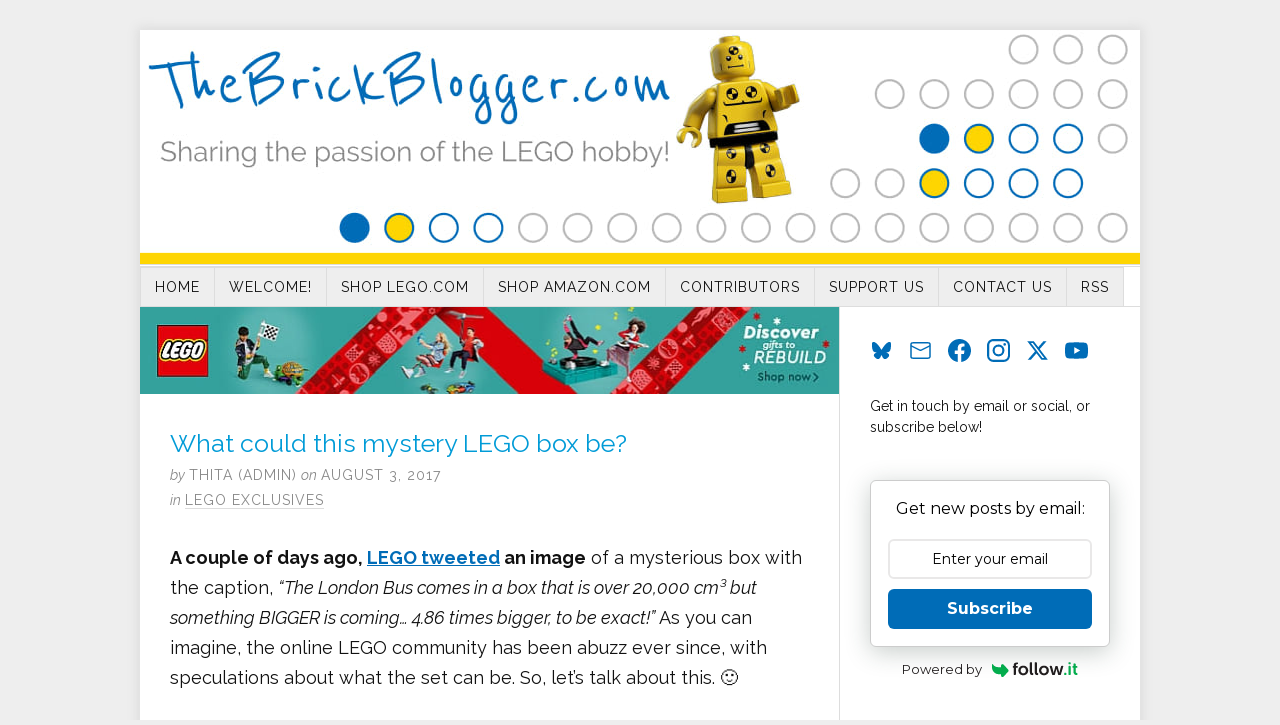

--- FILE ---
content_type: text/html; charset=UTF-8
request_url: https://thebrickblogger.com/2017/08/what-could-this-mystery-lego-box-be/
body_size: 23347
content:
<!DOCTYPE html>
<html dir="ltr" lang="en-US">
<head>
<meta charset="UTF-8" />
<!-- Global Site Tag (gtag.js) - Google Analytics -->
<link href="//www.googletagmanager.com" rel="dns-prefetch" />
<link href="https://www.google-analytics.com" rel="preconnect" crossorigin />
<script src="https://www.googletagmanager.com/gtag/js?id=UA-22246762-1" async></script>
<script>
window.dataLayer = window.dataLayer || [];
function gtag(){dataLayer.push(arguments);}
gtag('js', new Date());
gtag('config', 'UA-22246762-1');
</script>
<meta name="viewport" content="width=device-width, initial-scale=1" />
<link href="//fonts.googleapis.com" rel="dns-prefetch" />
<link href="https://fonts.gstatic.com" rel="preconnect" crossorigin />
<link href="https://fonts.googleapis.com/css?family=Raleway:400,400i,700" rel="stylesheet" />
<link rel='stylesheet' id='scriptlesssocialsharing-css' href='https://thebrickblogger.com/wp-content/plugins/scriptless-social-sharing/includes/css/scriptlesssocialsharing-style.css?ver=3.3.1' type='text/css' media='all' />
<style id='scriptlesssocialsharing-inline-css' type='text/css'>
.scriptlesssocialsharing__buttons a.button { padding: 12px; flex: 1; }@media only screen and (max-width: 767px) { .scriptlesssocialsharing .sss-name { position: absolute; clip: rect(1px, 1px, 1px, 1px); height: 1px; width: 1px; border: 0; overflow: hidden; } }
</style>
<link href="https://thebrickblogger.com/wp-content/thesis/skins/classic-r/css.css?v=1749752614" rel="stylesheet" />
<title>What could this mystery LEGO box be?</title>
<meta name="description" content="LEGO released an image of a mysterious and very large box of an upcoming set! What could it be? Discuss here!" />
<meta name="robots" content="noodp, noydir" />
<link href="https://thebrickblogger.com/2017/08/what-could-this-mystery-lego-box-be/" rel="canonical" />
<link href="http://feeds.feedburner.com/thebrickblogger" rel="alternate" type="application/rss+xml" title="theBrickBlogger.com feed" />
<link href="https://thebrickblogger.com/wp-content/uploads/2020/03/favicon-32x32-2.png" rel="shortcut icon" />
<link rel="alternate" type="application/rss+xml" title="theBrickBlogger.com &raquo; What could this mystery LEGO box be? Comments Feed" href="https://thebrickblogger.com/2017/08/what-could-this-mystery-lego-box-be/feed/" />
<link rel="https://api.w.org/" href="https://thebrickblogger.com/wp-json/" /><link rel="alternate" title="JSON" type="application/json" href="https://thebrickblogger.com/wp-json/wp/v2/posts/40286" /><style>.removed_link, a.removed_link {
	text-decoration: line-through;
}</style><link rel="icon" href="https://thebrickblogger.com/wp-content/uploads/2020/03/cropped-New-Project122-32x32.png" sizes="32x32" />
<link rel="icon" href="https://thebrickblogger.com/wp-content/uploads/2020/03/cropped-New-Project122-192x192.png" sizes="192x192" />
<link rel="apple-touch-icon" href="https://thebrickblogger.com/wp-content/uploads/2020/03/cropped-New-Project122-180x180.png" />
<meta name="msapplication-TileImage" content="https://thebrickblogger.com/wp-content/uploads/2020/03/cropped-New-Project122-270x270.png" />

<noscript><style>.menu { display: block; }</style></noscript></head>
<body class="template-single">
<div class="container">
	<div id="header" class="header">
<a id="thesis_header_image_link" href="https://thebrickblogger.com"><img id="thesis_header_image" src="http://thebrickblogger.com/wp-content/uploads/2020/02/TBB-Header-Final-Compressed.jpg" alt="theBrickBlogger.com header image" width="1000" height="234" /></a>
	</div>
	<span class="menu_control">≡ Menu</span>
<ul id="menu-menu-1" class="menu"><li id="menu-item-24756" class="menu-item menu-item-type-custom menu-item-object-custom menu-item-home menu-item-24756"><a href="http://thebrickblogger.com/">Home</a></li>
<li id="menu-item-24782" class="menu-item menu-item-type-post_type menu-item-object-page menu-item-24782"><a href="https://thebrickblogger.com/welcome/">Welcome!</a></li>
<li id="menu-item-24780" class="menu-item menu-item-type-post_type menu-item-object-page menu-item-24780"><a href="https://thebrickblogger.com/shop-for-lego-online/shop-for-lego-at-lego-com/">Shop LEGO.com</a></li>
<li id="menu-item-24779" class="menu-item menu-item-type-post_type menu-item-object-page menu-item-24779"><a href="https://thebrickblogger.com/shop-for-lego-online/shop-for-lego-at-amazon-com/">Shop Amazon.com</a></li>
<li id="menu-item-24757" class="menu-item menu-item-type-post_type menu-item-object-page menu-item-24757"><a href="https://thebrickblogger.com/contributors/">Contributors</a></li>
<li id="menu-item-24781" class="menu-item menu-item-type-post_type menu-item-object-page menu-item-24781"><a href="https://thebrickblogger.com/support-thebrickblogger/">Support Us</a></li>
<li id="menu-item-24771" class="menu-item menu-item-type-post_type menu-item-object-page menu-item-24771"><a href="https://thebrickblogger.com/how-to-contact-us/">Contact Us</a></li>
<li id="menu-item-46820" class="menu-item menu-item-type-custom menu-item-object-custom menu-item-46820"><a href="http://feeds.feedburner.com/thebrickblogger">RSS</a></li>
</ul>
	<div class="columns">
		<div class="content">
			<div class="text_box">
				<a href="https://click.linksynergy.com/deeplink?id=xFjNjMCCUsg&#038;mid=13923&#038;murl=https%3A%2F%2Fwww.lego.com%2Fen-us"><img loading="lazy" decoding="async" class="aligncenter wp-image-51221 size-full" src="http://thebrickblogger.com/wp-content/uploads/2021/11/LEGO-Banner-Gift-Finder.jpg" alt="" width="700" height="87" srcset="https://thebrickblogger.com/wp-content/uploads/2021/11/LEGO-Banner-Gift-Finder.jpg 700w, https://thebrickblogger.com/wp-content/uploads/2021/11/LEGO-Banner-Gift-Finder-300x37.jpg 300w" sizes="(max-width: 700px) 100vw, 700px" /></a>
			</div>
			<div id="post-40286" class="post_box grt top" itemscope itemtype="https://schema.org/Article">
				<div class="headline_area">
					<h1 class="headline" itemprop="headline">What could this mystery LEGO box be?</h1>
					<div class="byline small">
						<span class="post_author_intro">by</span> <span class="post_author" itemprop="author">Thita (admin)</span>
						<meta itemprop="datePublished" content="2017-08-03" />
						<meta itemprop="dateModified" content="2019-10-17" />
						<span class="post_date_intro">on</span> <span class="post_date" title="2017-08-03">August 3, 2017</span>
						<div class="post_cats" itemprop="keywords">
							<span class="post_cats_intro">in</span>
							<a href="https://thebrickblogger.com/category/lego-brand-products/lego-exclusives/" rel="category tag">LEGO Exclusives</a>
						</div>
					</div>
				</div>
				<div class="post_content" itemprop="articleBody">
<p><strong>A couple of days ago, <a href="https://twitter.com/LEGO_Group">LEGO tweeted</a> an image</strong> of a mysterious box with the caption, <em>&#8220;The London Bus comes in a box that is over 20,000 cm³ but something BIGGER is coming&#8230; 4.86 times bigger, to be exact!&#8221;</em> As you can imagine, the online LEGO community has been abuzz ever since, with speculations about what the set can be. So, let&#8217;s talk about this. 🙂</p>
<a href="https://thebrickblogger.com/wp-content/uploads/2017/08/LEGO-Mystery-Box-Millennium-Falcon-2.jpg"><img fetchpriority="high" decoding="async" class="aligncenter size-full wp-image-40287" src="https://thebrickblogger.com/wp-content/uploads/2017/08/LEGO-Mystery-Box-Millennium-Falcon-2.jpg" alt="" width="480" height="472" srcset="https://thebrickblogger.com/wp-content/uploads/2017/08/LEGO-Mystery-Box-Millennium-Falcon-2.jpg 480w, https://thebrickblogger.com/wp-content/uploads/2017/08/LEGO-Mystery-Box-Millennium-Falcon-2-300x295.jpg 300w" sizes="(max-width: 480px) 100vw, 480px" /></a>
<p><strong>In regards to the box size, the recently released</strong> <a href="https://click.linksynergy.com/deeplink?id=xFjNjMCCUsg&amp;mid=13923&amp;murl=https%3A%2F%2Fwww.lego.com%2Fen-us%2Fthemes%2Fcreator-expert"><em>#10258 LEGO Creator London Bus</em></a> comes in a box that is 20,064 cm³ (48x38x11cm), which LEGO rounded down to 20,000 cm³. According to the tweet, the mystery set is 97,200 cm³ (20,000 x 4.86). That&#8217;s a box size of 48x45x45 cm (if it is square-ish like on the picture), or about 19x18x18 inches! That&#8217;s absolutely massive! To give you another comparison, the <a href="https://click.linksynergy.com/deeplink?id=xFjNjMCCUsg&amp;mid=13923&amp;murl=https%3A%2F%2Fwww.lego.com%2Fen-us"><em>#75827 LEGO Ghostbusters Firehouse Headquarters</em></a>, which is one of the largest LEGO boxes ever made, is 58&#215;48.5&#215;18.5 cm, or 52,040 cm³. The mystery box is almost twice as large! Did I say it&#8217;s going to be big? Yeah, very big! 😀</p>
<a href="https://thebrickblogger.com/wp-content/uploads/2015/11/75827-LEGO-Ghostbusters-Firehouse-Box.jpg"><img decoding="async" class="aligncenter size-full wp-image-35471" src="https://thebrickblogger.com/wp-content/uploads/2015/11/75827-LEGO-Ghostbusters-Firehouse-Box.jpg" alt="" width="480" height="591" srcset="https://thebrickblogger.com/wp-content/uploads/2015/11/75827-LEGO-Ghostbusters-Firehouse-Box.jpg 480w, https://thebrickblogger.com/wp-content/uploads/2015/11/75827-LEGO-Ghostbusters-Firehouse-Box-244x300.jpg 244w" sizes="(max-width: 480px) 100vw, 480px" /></a>
<p><strong>Of course, the main question is, what&#8217;s in the box?</strong> There are a number of reasonable suggestions by LEGO fans, like a very large<em> LEGO Technic</em> set to commemorate the 40th anniversary of the theme, or a sizable <em>LEGO Creator</em> set (new <em>LEGO Modular Building</em>, new <em>LEGO Winter Village</em> set, or replica of a historical/real life building, etc.). Some people are also hoping for a <em>LEGO Lord of the Rings Minas Tirith</em>, or a new<em> LEGO Harry Potter Hogwarts Castle</em>, or even just a generic <em>LEGO Castle</em>. All of these are still possibilities, however, there is one candidate that seems to have the most credibility and consistent rumors around it&#8230;</p>
<a href="https://thebrickblogger.com/wp-content/uploads/2017/08/10179-LEGO-Star-Wars-Millennium-Falcon.jpg"><img decoding="async" class="aligncenter size-full wp-image-40288" src="https://thebrickblogger.com/wp-content/uploads/2017/08/10179-LEGO-Star-Wars-Millennium-Falcon.jpg" alt="" width="480" height="356" srcset="https://thebrickblogger.com/wp-content/uploads/2017/08/10179-LEGO-Star-Wars-Millennium-Falcon.jpg 480w, https://thebrickblogger.com/wp-content/uploads/2017/08/10179-LEGO-Star-Wars-Millennium-Falcon-300x223.jpg 300w" sizes="(max-width: 480px) 100vw, 480px" /></a>
<p><strong>Rumors have been circulating since as far back as 2014</strong> of a new and updated <em>LEGO Star Wars Ultimate Collector Series Millennium Falcon</em>. The highly coveted<em> #10179 LEGO Ultimate Collector Series Millennium Falcon</em> (pictured above) was released ten years ago to commemorate the 30th anniversary of <em>LEGO Star Wars</em>. The set was 5,197 pieces, with an original price of $499.99. It is one of the largest LEGO <em>Star Wars</em> sets ever released, and one of the largest LEGO sets up to date. Since it was retired, it has been selling on the secondary market for around $3,000.</p>
<a href="https://thebrickblogger.com/wp-content/uploads/2017/08/10179-LEGO-Star-Wars-Millennium-Falcon-Details.jpg"><img loading="lazy" decoding="async" class="aligncenter size-full wp-image-40289" src="https://thebrickblogger.com/wp-content/uploads/2017/08/10179-LEGO-Star-Wars-Millennium-Falcon-Details.jpg" alt="" width="480" height="366" srcset="https://thebrickblogger.com/wp-content/uploads/2017/08/10179-LEGO-Star-Wars-Millennium-Falcon-Details.jpg 480w, https://thebrickblogger.com/wp-content/uploads/2017/08/10179-LEGO-Star-Wars-Millennium-Falcon-Details-300x229.jpg 300w" sizes="(max-width: 480px) 100vw, 480px" /></a>
<p><strong>Comparing box sizes again, the</strong> <em>#10179 LEGO Star Wars Millennium Falcon</em> came in a 64x48x20 cm box, which adds up to 61,440 cm³. If you are familiar with that set and know how massive it is, seeing that the mystery set is even larger is hard to comprehend. However, it does make sense to release a very large set for the 40th anniversary of <em>LEGO Star Wars</em>, and fans have been asking for a remake of the <em>LEGO Star Wars UCS Millennium Falcon,</em> so it&#8217;s quite possible.</p>
<a href="https://thebrickblogger.com/wp-content/uploads/2017/08/LEGO-Mystery-Box-Millennium-Falcon-3.jpg"><img loading="lazy" decoding="async" class="aligncenter size-full wp-image-40290" src="https://thebrickblogger.com/wp-content/uploads/2017/08/LEGO-Mystery-Box-Millennium-Falcon-3.jpg" alt="" width="480" height="574" srcset="https://thebrickblogger.com/wp-content/uploads/2017/08/LEGO-Mystery-Box-Millennium-Falcon-3.jpg 480w, https://thebrickblogger.com/wp-content/uploads/2017/08/LEGO-Mystery-Box-Millennium-Falcon-3-251x300.jpg 251w" sizes="(max-width: 480px) 100vw, 480px" /></a>
<p><strong>LEGO fans who are savvy with Photoshop</strong> have been playing around with the image of the white box to see if they can find any clues. It turns out that the white cover is indeed over a regular LEGO box, and you can make out some of the graphics underneath. And, it appears that turning the box upside down, and adjusting colors and saturation, reveals the LEGO logo, as well as what looks like the outline of the Millennium Falcon&#8217;s cockpit and some other bits. Pretty smart, isn&#8217;t it?</p>
<a href="https://thebrickblogger.com/wp-content/uploads/2017/08/LEGO-Mystery-Box-Millennium-Falcon-4.jpg"><img loading="lazy" decoding="async" class="aligncenter size-full wp-image-40291" src="https://thebrickblogger.com/wp-content/uploads/2017/08/LEGO-Mystery-Box-Millennium-Falcon-4.jpg" alt="" width="480" height="320" srcset="https://thebrickblogger.com/wp-content/uploads/2017/08/LEGO-Mystery-Box-Millennium-Falcon-4.jpg 480w, https://thebrickblogger.com/wp-content/uploads/2017/08/LEGO-Mystery-Box-Millennium-Falcon-4-300x200.jpg 300w" sizes="(max-width: 480px) 100vw, 480px" /></a>
<p><strong>On the other hand, it is surprising that the normally</strong> very prominent Star Wars logo and Disney logo don&#8217;t show up on the box, even on enhanced images. Plus, when you look at manipulated images like this long enough, you can pretty much start to see anything in the strange shapes and shadows (see the large version of the image <a href="http://i.imgur.com/ZuIftbs.jpg">here</a>, if you want to do some box gazing). However, most LEGO fans seem to be coming to the conclusion that this must be the new <em>LEGO Star Wars Ultimate Collector Series Millennium Falcon</em>, or at least there is a great hope. There is even a set number in the Brickset database that seems to fit this theory. <a href="https://brickset.com/sets/75192">#75192</a> has been allocated to a <em>LEGO Star Wars Ultimate Collector Series</em> set for quite some time now, but there have been no updates on what it might be.</p>
<p><strong>In addition, Brickset members discovered</strong> that LEGO designer Hans Burkhard Schlömer made a <a href="https://brickset.com/sets/list-14074">curious little note</a> on one of the recent LEGO Star Wars sets he worked on. He writes on the #75182 LEGO Star Wars Republic Fighter Tank: <em>&#8220;Clones need a ride too! I did this set as a quick side-project while working on a much, much, much, much, much, much larger set, which is going to be announced on September 1st, 2017.&#8221;</em> Of course, this could mean any large set, however, Hans is known to work on large <em>LEGO Star Wars</em> sets, including <em>LEGO Star Wars Ultimate Collector Series</em> releases (see the sets he worked on <a href="https://brickset.com/sets/list-14074">here</a>).</p>
<a href="https://thebrickblogger.com/wp-content/uploads/2017/08/LEGO-Mystery-Box-Millennium-Falcon-5.jpg"><img loading="lazy" decoding="async" class="aligncenter size-full wp-image-40292" src="https://thebrickblogger.com/wp-content/uploads/2017/08/LEGO-Mystery-Box-Millennium-Falcon-5.jpg" alt="" width="480" height="263" srcset="https://thebrickblogger.com/wp-content/uploads/2017/08/LEGO-Mystery-Box-Millennium-Falcon-5.jpg 480w, https://thebrickblogger.com/wp-content/uploads/2017/08/LEGO-Mystery-Box-Millennium-Falcon-5-300x164.jpg 300w" sizes="(max-width: 480px) 100vw, 480px" /></a>
<p><strong>Putting all of this together, it does seem plausible</strong> that the mystery box is that of the <em>#75192 LEGO Star Wars Ultimate Collector Series Millennium Falcon</em>, although we will have to wait for further confirmation from LEGO (or leakers) to be sure. If this is indeed the Falcon, it will be revealed on September 1st (also known as <em>Star Wars Force Friday</em> &#8211; another clue), and released on October 1st, with early access to <em>LEGO VIP</em> members on September 14th (along with another mystery set that hasn&#8217;t been announced yet &#8211; source, <a href="https://www.lego.com/en-us/stores/">September <em>LEGO Store Calendar</em></a>). And LEGO may also continue teasing fans with further clues before the official press-release.</p>
<p><strong>Whatever the set may be, we know for sure</strong> that the box is going to be big, which of course also means lots of pieces. While there have been no clues about the actual piece-count, rumors put it at around 7,500 pieces &#8211; indicating, again, that the set is massive. If the set turns out to be the Falcon, <em>LEGO Star Wars</em> fans are hoping for a more detailed interior than the previous release, using greebling techniques with small pieces to mimic the mechanics of the ship, along with lots of fun nooks, corners, and hiding places. The price of the set is not known either, but various sources put it at around $800, which would make this the largest and most expensive LEGO set of all time.</p>
<a href="https://click.linksynergy.com/deeplink?id=xFjNjMCCUsg&amp;mid=13923&amp;murl=https%3A%2F%2Fwww.lego.com%2Fen-us"><img loading="lazy" decoding="async" class="aligncenter wp-image-39384 size-full" src="https://thebrickblogger.com/wp-content/uploads/2017/03/Shop-LEGO-Exclusives.jpg" alt="" width="480" height="1132" srcset="https://thebrickblogger.com/wp-content/uploads/2017/03/Shop-LEGO-Exclusives.jpg 480w, https://thebrickblogger.com/wp-content/uploads/2017/03/Shop-LEGO-Exclusives-127x300.jpg 127w, https://thebrickblogger.com/wp-content/uploads/2017/03/Shop-LEGO-Exclusives-254x600.jpg 254w" sizes="(max-width: 480px) 100vw, 480px" /></a>
<p><strong>What do you think of all of this?</strong> What&#8217;s in the box in your opinion? Is it the Falcon, or something else? Feel free to share your thoughts and discuss in the comment section below! 😉</p>
<p>And you might also like to check out the following related posts:</p>
<ul>
<li><a href="https://thebrickblogger.com/2017/06/lego-star-wars-2017-summer-sets-review/">LEGO Star Wars 2017 Summer Sets Review</a></li>
<li><a href="https://thebrickblogger.com/2017/05/lego-star-wars-family-photos-questions/">LEGO Star Wars Family Photos &amp; Questions</a></li>
<li><a href="https://thebrickblogger.com/2017/05/lego-star-wars-ucs-snowspeeder-review/">LEGO Star Wars UCS Snowspeeder Review</a></li>
<li><a href="https://thebrickblogger.com/2015/12/lego-ghostbusters-firehouse-hq-review/">LEGO Ghostbusters Firehouse HQ Review</a></li>
<li><a href="https://thebrickblogger.com/2017/07/lego-creator-london-bus-history-review/">LEGO Creator London Bus History &amp; Review</a></li>
</ul>
<div class="scriptlesssocialsharing"><h3 class="scriptlesssocialsharing__heading">Share this post:</h3><div class="scriptlesssocialsharing__buttons"><a class="button facebook" target="_blank" href="https://www.facebook.com/sharer/sharer.php?u=https%3A%2F%2Fthebrickblogger.com%2F2017%2F08%2Fwhat-could-this-mystery-lego-box-be%2F" rel="noopener noreferrer nofollow"><svg viewbox="0 0 512 512" class="scriptlesssocialsharing__icon facebook" fill="currentcolor" height="1em" width="1em" aria-hidden="true" focusable="false" role="img"><!-- Font Awesome Free 5.15.4 by @fontawesome - https://fontawesome.com License - https://fontawesome.com/license/free (Icons: CC BY 4.0, Fonts: SIL OFL 1.1, Code: MIT License) --><path d="M504 256C504 119 393 8 256 8S8 119 8 256c0 123.78 90.69 226.38 209.25 245V327.69h-63V256h63v-54.64c0-62.15 37-96.48 93.67-96.48 27.14 0 55.52 4.84 55.52 4.84v61h-31.28c-30.8 0-40.41 19.12-40.41 38.73V256h68.78l-11 71.69h-57.78V501C413.31 482.38 504 379.78 504 256z"></path></svg>
<span class="sss-name"><span class="screen-reader-text">Share on </span>Facebook</span></a><a class="button twitter" target="_blank" href="https://twitter.com/intent/tweet?text=What%20could%20this%20mystery%20LEGO%20box%20be%3F&#038;url=https%3A%2F%2Fthebrickblogger.com%2F2017%2F08%2Fwhat-could-this-mystery-lego-box-be%2F&#038;via=theBrickBlogger&#038;related=theBrickBlogger" rel="noopener noreferrer nofollow"><svg viewbox="0 0 512 512" class="scriptlesssocialsharing__icon twitter" fill="currentcolor" height="1em" width="1em" aria-hidden="true" focusable="false" role="img"><!--! Font Awesome Pro 6.4.2 by @fontawesome - https://fontawesome.com License - https://fontawesome.com/license (Commercial License) Copyright 2023 Fonticons, Inc. --><path d="M389.2 48h70.6L305.6 224.2 487 464H345L233.7 318.6 106.5 464H35.8L200.7 275.5 26.8 48H172.4L272.9 180.9 389.2 48zM364.4 421.8h39.1L151.1 88h-42L364.4 421.8z"></path></svg>
<span class="sss-name"><span class="screen-reader-text">Share on </span>X (Twitter)</span></a><a class="button reddit" target="_blank" href="https://www.reddit.com/submit?url=https%3A%2F%2Fthebrickblogger.com%2F2017%2F08%2Fwhat-could-this-mystery-lego-box-be%2F" rel="noopener noreferrer nofollow"><svg viewbox="0 0 512 512" class="scriptlesssocialsharing__icon reddit" fill="currentcolor" height="1em" width="1em" aria-hidden="true" focusable="false" role="img"><!-- Font Awesome Free 5.15.4 by @fontawesome - https://fontawesome.com License - https://fontawesome.com/license/free (Icons: CC BY 4.0, Fonts: SIL OFL 1.1, Code: MIT License) --><path d="M440.3 203.5c-15 0-28.2 6.2-37.9 15.9-35.7-24.7-83.8-40.6-137.1-42.3L293 52.3l88.2 19.8c0 21.6 17.6 39.2 39.2 39.2 22 0 39.7-18.1 39.7-39.7s-17.6-39.7-39.7-39.7c-15.4 0-28.7 9.3-35.3 22l-97.4-21.6c-4.9-1.3-9.7 2.2-11 7.1L246.3 177c-52.9 2.2-100.5 18.1-136.3 42.8-9.7-10.1-23.4-16.3-38.4-16.3-55.6 0-73.8 74.6-22.9 100.1-1.8 7.9-2.6 16.3-2.6 24.7 0 83.8 94.4 151.7 210.3 151.7 116.4 0 210.8-67.9 210.8-151.7 0-8.4-.9-17.2-3.1-25.1 49.9-25.6 31.5-99.7-23.8-99.7zM129.4 308.9c0-22 17.6-39.7 39.7-39.7 21.6 0 39.2 17.6 39.2 39.7 0 21.6-17.6 39.2-39.2 39.2-22 .1-39.7-17.6-39.7-39.2zm214.3 93.5c-36.4 36.4-139.1 36.4-175.5 0-4-3.5-4-9.7 0-13.7 3.5-3.5 9.7-3.5 13.2 0 27.8 28.5 120 29 149 0 3.5-3.5 9.7-3.5 13.2 0 4.1 4 4.1 10.2.1 13.7zm-.8-54.2c-21.6 0-39.2-17.6-39.2-39.2 0-22 17.6-39.7 39.2-39.7 22 0 39.7 17.6 39.7 39.7-.1 21.5-17.7 39.2-39.7 39.2z"></path></svg>
<span class="sss-name"><span class="screen-reader-text">Share on </span>Reddit</span></a><a class="button email" href="mailto:?body=I%20read%20this%20post%20and%20wanted%20to%20share%20it%20with%20you.%20Here%27s%20the%20link%3A%20https%3A%2F%2Fthebrickblogger.com%2F2017%2F08%2Fwhat-could-this-mystery-lego-box-be%2F&#038;subject=A%20post%20worth%20sharing%3A%20What%20could%20this%20mystery%20LEGO%20box%20be%3F" rel="noopener noreferrer nofollow"><svg viewbox="0 0 512 512" class="scriptlesssocialsharing__icon email" fill="currentcolor" height="1em" width="1em" aria-hidden="true" focusable="false" role="img"><!-- Font Awesome Free 5.15.4 by @fontawesome - https://fontawesome.com License - https://fontawesome.com/license/free (Icons: CC BY 4.0, Fonts: SIL OFL 1.1, Code: MIT License) --><path d="M502.3 190.8c3.9-3.1 9.7-.2 9.7 4.7V400c0 26.5-21.5 48-48 48H48c-26.5 0-48-21.5-48-48V195.6c0-5 5.7-7.8 9.7-4.7 22.4 17.4 52.1 39.5 154.1 113.6 21.1 15.4 56.7 47.8 92.2 47.6 35.7.3 72-32.8 92.3-47.6 102-74.1 131.6-96.3 154-113.7zM256 320c23.2.4 56.6-29.2 73.4-41.4 132.7-96.3 142.8-104.7 173.4-128.7 5.8-4.5 9.2-11.5 9.2-18.9v-19c0-26.5-21.5-48-48-48H48C21.5 64 0 85.5 0 112v19c0 7.4 3.4 14.3 9.2 18.9 30.6 23.9 40.7 32.4 173.4 128.7 16.8 12.2 50.2 41.8 73.4 41.4z"></path></svg>
<span class="sss-name"><span class="screen-reader-text">Share on </span>Email</span></a></div></div>				</div>
				<div class="text_box">
					<div id="amzn-assoc-ad-a3df3285-11f4-4f6a-8a18-289a720058a0"></div><script async src="//z-na.amazon-adsystem.com/widgets/onejs?MarketPlace=US&#038;adInstanceId=a3df3285-11f4-4f6a-8a18-289a720058a0"></script>
				</div>
				<link href="https://thebrickblogger.com/2017/08/what-could-this-mystery-lego-box-be/" itemprop="mainEntityOfPage" />
			</div>
			<div id="comments">
				<div class="comments_intro"><span class="bracket">{</span> <span class="num_comments">49</span> comments&#8230; <a href="#commentform" rel="nofollow">add one</a> <span class="bracket">}</span></div>
				<ul class="comment_list">
					<li class="comment even thread-even depth-1" id="comment-214729">
						<div class="comment_head">
							<span class="avatar"><img alt='' src='https://secure.gravatar.com/avatar/6cc027fb2fbc32f1b396dcb6c237c1bc975b7d7d09aff18b0538f9042c7b32da?s=88&#038;d=wavatar&#038;r=g' srcset='https://secure.gravatar.com/avatar/6cc027fb2fbc32f1b396dcb6c237c1bc975b7d7d09aff18b0538f9042c7b32da?s=176&#038;d=wavatar&#038;r=g 2x' class='avatar avatar-88 photo' height='88' width='88' loading='lazy' decoding='async'/></span>
							<span class="comment_author">Professor Bunny</span>
							<span class="comment_date">August 3, 2017, 10:14 AM</span>
						</div>
						<div class="comment_text grt" id="comment-body-214729">
<p>Imagine if they did a video taking off the paper, and underneath was an underwhelming polybag set in a massively oversized box!<br />
Seriously, though, it does seem likely to be a new UCS Falcon. Personally, I would prefer  a new UCS Y-wing, although maybe not of that size (and price).</p>
						</div>
						<div class="comment_footer">
							<a rel="nofollow" class="comment-reply-link" href="https://thebrickblogger.com/2017/08/what-could-this-mystery-lego-box-be/?replytocom=214729#commentform" data-commentid="214729" data-postid="40286" data-belowelement="comment-body-214729" data-respondelement="commentform" data-replyto="Reply to Professor Bunny" aria-label="Reply to Professor Bunny">Reply</a>
							<a class="comment_permalink" href="#comment-214729" title="permalink to this comment" rel="nofollow">Link</a>
						</div>
<ul class="children">
					<li class="comment byuser comment-author-admin bypostauthor odd alt depth-2" id="comment-214743">
						<div class="comment_head">
							<span class="avatar"><a href="http://thebrickblogger.com/" rel="nofollow"><img alt='' src='https://secure.gravatar.com/avatar/d1cfa9d232b914d83578ab5ae4b8708435b780472ae4c0d7bc8be198ef4dea73?s=88&#038;d=wavatar&#038;r=g' srcset='https://secure.gravatar.com/avatar/d1cfa9d232b914d83578ab5ae4b8708435b780472ae4c0d7bc8be198ef4dea73?s=176&#038;d=wavatar&#038;r=g 2x' class='avatar avatar-88 photo' height='88' width='88' loading='lazy' decoding='async'/></a></span>
							<span class="comment_author"><a href="http://thebrickblogger.com/" class="url" rel="ugc">admin</a></span>
							<span class="comment_date">August 3, 2017, 12:54 PM</span>
						</div>
						<div class="comment_text grt" id="comment-body-214743">
<p>LOL! That would be too funny, but too many people would take it too seriously and get a heart attack! 😈</p>
<p>I&#8217;m also leaning toward believing it&#8217;s the Falcon, although I won&#8217;t put all my money on it. 😀</p>
						</div>
						<div class="comment_footer">
							<a rel="nofollow" class="comment-reply-link" href="https://thebrickblogger.com/2017/08/what-could-this-mystery-lego-box-be/?replytocom=214743#commentform" data-commentid="214743" data-postid="40286" data-belowelement="comment-body-214743" data-respondelement="commentform" data-replyto="Reply to admin" aria-label="Reply to admin">Reply</a>
							<a class="comment_permalink" href="#comment-214743" title="permalink to this comment" rel="nofollow">Link</a>
						</div>
</li><!-- #comment-## -->
</ul>
</li><!-- #comment-## -->
					<li class="comment even thread-odd thread-alt depth-1" id="comment-214730">
						<div class="comment_head">
							<span class="avatar"><img alt='' src='https://secure.gravatar.com/avatar/9d54ed6286b931bdc330d09d80eac04293fad4bf89166e9dca56ea2c38761a92?s=88&#038;d=wavatar&#038;r=g' srcset='https://secure.gravatar.com/avatar/9d54ed6286b931bdc330d09d80eac04293fad4bf89166e9dca56ea2c38761a92?s=176&#038;d=wavatar&#038;r=g 2x' class='avatar avatar-88 photo' height='88' width='88' loading='lazy' decoding='async'/></span>
							<span class="comment_author">brickmaster</span>
							<span class="comment_date">August 3, 2017, 11:40 AM</span>
						</div>
						<div class="comment_text grt" id="comment-body-214730">
<p>But why do they have the box upside down? Was that to throw off people with the underlying image? Why even put a real box under the wrap? They could just have used a plain white box so no images could be detected. Very clever though. I think it will be the Falcon.</p>
						</div>
						<div class="comment_footer">
							<a rel="nofollow" class="comment-reply-link" href="https://thebrickblogger.com/2017/08/what-could-this-mystery-lego-box-be/?replytocom=214730#commentform" data-commentid="214730" data-postid="40286" data-belowelement="comment-body-214730" data-respondelement="commentform" data-replyto="Reply to brickmaster" aria-label="Reply to brickmaster">Reply</a>
							<a class="comment_permalink" href="#comment-214730" title="permalink to this comment" rel="nofollow">Link</a>
						</div>
<ul class="children">
					<li class="comment byuser comment-author-admin bypostauthor odd alt depth-2" id="comment-214742">
						<div class="comment_head">
							<span class="avatar"><a href="http://thebrickblogger.com/" rel="nofollow"><img alt='' src='https://secure.gravatar.com/avatar/d1cfa9d232b914d83578ab5ae4b8708435b780472ae4c0d7bc8be198ef4dea73?s=88&#038;d=wavatar&#038;r=g' srcset='https://secure.gravatar.com/avatar/d1cfa9d232b914d83578ab5ae4b8708435b780472ae4c0d7bc8be198ef4dea73?s=176&#038;d=wavatar&#038;r=g 2x' class='avatar avatar-88 photo' height='88' width='88' loading='lazy' decoding='async'/></a></span>
							<span class="comment_author"><a href="http://thebrickblogger.com/" class="url" rel="ugc">admin</a></span>
							<span class="comment_date">August 3, 2017, 12:53 PM</span>
						</div>
						<div class="comment_text grt" id="comment-body-214742">
<p>Those are good questions. People believe that LEGO used a read box, so give something for LEGO fans to work on and speculate about. As far as why the box is upside down, it will likely have a handle on top, so they maybe didn&#8217;t want to show that.</p>
						</div>
						<div class="comment_footer">
							<a rel="nofollow" class="comment-reply-link" href="https://thebrickblogger.com/2017/08/what-could-this-mystery-lego-box-be/?replytocom=214742#commentform" data-commentid="214742" data-postid="40286" data-belowelement="comment-body-214742" data-respondelement="commentform" data-replyto="Reply to admin" aria-label="Reply to admin">Reply</a>
							<a class="comment_permalink" href="#comment-214742" title="permalink to this comment" rel="nofollow">Link</a>
						</div>
</li><!-- #comment-## -->
</ul>
</li><!-- #comment-## -->
					<li class="comment even thread-even depth-1" id="comment-214731">
						<div class="comment_head">
							<span class="avatar"><img alt='' src='https://secure.gravatar.com/avatar/3f71d969c510243e2bd24365b89cf7129d5b61b66751ea43872cfdc727611e94?s=88&#038;d=wavatar&#038;r=g' srcset='https://secure.gravatar.com/avatar/3f71d969c510243e2bd24365b89cf7129d5b61b66751ea43872cfdc727611e94?s=176&#038;d=wavatar&#038;r=g 2x' class='avatar avatar-88 photo' height='88' width='88' loading='lazy' decoding='async'/></span>
							<span class="comment_author">DavidH</span>
							<span class="comment_date">August 3, 2017, 11:46 AM</span>
						</div>
						<div class="comment_text grt" id="comment-body-214731">
<p>It seems like most people agree it&#8217;s the Falcon. I do see the cockpit, but frankly, I also see BB8 in the upper right, which doesn&#8217;t seem to make sense. Also, the Star Wars logo missing is a pretty big deal, and it should definitely have been visible. But who am I to question?</p>
						</div>
						<div class="comment_footer">
							<a rel="nofollow" class="comment-reply-link" href="https://thebrickblogger.com/2017/08/what-could-this-mystery-lego-box-be/?replytocom=214731#commentform" data-commentid="214731" data-postid="40286" data-belowelement="comment-body-214731" data-respondelement="commentform" data-replyto="Reply to DavidH" aria-label="Reply to DavidH">Reply</a>
							<a class="comment_permalink" href="#comment-214731" title="permalink to this comment" rel="nofollow">Link</a>
						</div>
<ul class="children">
					<li class="comment odd alt depth-2" id="comment-214732">
						<div class="comment_head">
							<span class="avatar"><img alt='' src='https://secure.gravatar.com/avatar/8a7794a6326d8c687f6b32a996f07653e50727c5eeeb0c8dff8d3d87b88ebe6a?s=88&#038;d=wavatar&#038;r=g' srcset='https://secure.gravatar.com/avatar/8a7794a6326d8c687f6b32a996f07653e50727c5eeeb0c8dff8d3d87b88ebe6a?s=176&#038;d=wavatar&#038;r=g 2x' class='avatar avatar-88 photo' height='88' width='88' loading='lazy' decoding='async'/></span>
							<span class="comment_author">Håkan</span>
							<span class="comment_date">August 3, 2017, 11:49 AM</span>
						</div>
						<div class="comment_text grt" id="comment-body-214732">
<p>Well, both BB-8 and Millennium Falcon feature in the new trilogy.</p>
						</div>
						<div class="comment_footer">
							<a rel="nofollow" class="comment-reply-link" href="https://thebrickblogger.com/2017/08/what-could-this-mystery-lego-box-be/?replytocom=214732#commentform" data-commentid="214732" data-postid="40286" data-belowelement="comment-body-214732" data-respondelement="commentform" data-replyto="Reply to Håkan" aria-label="Reply to Håkan">Reply</a>
							<a class="comment_permalink" href="#comment-214732" title="permalink to this comment" rel="nofollow">Link</a>
						</div>
</li><!-- #comment-## -->
					<li class="comment byuser comment-author-admin bypostauthor even depth-2" id="comment-214741">
						<div class="comment_head">
							<span class="avatar"><a href="http://thebrickblogger.com/" rel="nofollow"><img alt='' src='https://secure.gravatar.com/avatar/d1cfa9d232b914d83578ab5ae4b8708435b780472ae4c0d7bc8be198ef4dea73?s=88&#038;d=wavatar&#038;r=g' srcset='https://secure.gravatar.com/avatar/d1cfa9d232b914d83578ab5ae4b8708435b780472ae4c0d7bc8be198ef4dea73?s=176&#038;d=wavatar&#038;r=g 2x' class='avatar avatar-88 photo' height='88' width='88' loading='lazy' decoding='async'/></a></span>
							<span class="comment_author"><a href="http://thebrickblogger.com/" class="url" rel="ugc">admin</a></span>
							<span class="comment_date">August 3, 2017, 12:52 PM</span>
						</div>
						<div class="comment_text grt" id="comment-body-214741">
<p>Yeah, the Star Wars logo not showing up is a concern for those who believe this is the Falcon. I mean it&#8217;s a huge logo, and it&#8217;s white, so it should have shown up on the altered image.</p>
						</div>
						<div class="comment_footer">
							<a rel="nofollow" class="comment-reply-link" href="https://thebrickblogger.com/2017/08/what-could-this-mystery-lego-box-be/?replytocom=214741#commentform" data-commentid="214741" data-postid="40286" data-belowelement="comment-body-214741" data-respondelement="commentform" data-replyto="Reply to admin" aria-label="Reply to admin">Reply</a>
							<a class="comment_permalink" href="#comment-214741" title="permalink to this comment" rel="nofollow">Link</a>
						</div>
<ul class="children">
					<li class="comment odd alt depth-3" id="comment-214751">
						<div class="comment_head">
							<span class="avatar"><img alt='' src='https://secure.gravatar.com/avatar/12d92de6f8adc1f21b7350fddff2159c3e5bcf21b8516a4d705f8c1d86776cbb?s=88&#038;d=wavatar&#038;r=g' srcset='https://secure.gravatar.com/avatar/12d92de6f8adc1f21b7350fddff2159c3e5bcf21b8516a4d705f8c1d86776cbb?s=176&#038;d=wavatar&#038;r=g 2x' class='avatar avatar-88 photo' height='88' width='88' loading='lazy' decoding='async'/></span>
							<span class="comment_author">BLProductions</span>
							<span class="comment_date">August 3, 2017, 2:44 PM</span>
						</div>
						<div class="comment_text grt" id="comment-body-214751">
<p>As a UCS set, the logo would actually be gold. I don&#8217;t know how that would affect its visibility, though. I think it&#8217;s possible they&#8217;ve altered the box art from the standard form to make it more special. Many of the old UCS Star Wars sets (before 2006) had the logo on the right side or in the middle of the box. So perhaps the logo is situated as it is on the Death Star II&#8217;s box. Also, the recent UCS sets don&#8217;t have that top banner where the logo normally resides, so the visible presence of one on this mystery box is odd. 😕</p>
						</div>
						<div class="comment_footer">
							<a rel="nofollow" class="comment-reply-link" href="https://thebrickblogger.com/2017/08/what-could-this-mystery-lego-box-be/?replytocom=214751#commentform" data-commentid="214751" data-postid="40286" data-belowelement="comment-body-214751" data-respondelement="commentform" data-replyto="Reply to BLProductions" aria-label="Reply to BLProductions">Reply</a>
							<a class="comment_permalink" href="#comment-214751" title="permalink to this comment" rel="nofollow">Link</a>
						</div>
<ul class="children">
					<li class="comment byuser comment-author-admin bypostauthor even depth-4" id="comment-214753">
						<div class="comment_head">
							<span class="avatar"><a href="http://thebrickblogger.com/" rel="nofollow"><img alt='' src='https://secure.gravatar.com/avatar/d1cfa9d232b914d83578ab5ae4b8708435b780472ae4c0d7bc8be198ef4dea73?s=88&#038;d=wavatar&#038;r=g' srcset='https://secure.gravatar.com/avatar/d1cfa9d232b914d83578ab5ae4b8708435b780472ae4c0d7bc8be198ef4dea73?s=176&#038;d=wavatar&#038;r=g 2x' class='avatar avatar-88 photo' height='88' width='88' loading='lazy' decoding='async'/></a></span>
							<span class="comment_author"><a href="http://thebrickblogger.com/" class="url" rel="ugc">admin</a></span>
							<span class="comment_date">August 3, 2017, 2:57 PM</span>
						</div>
						<div class="comment_text grt" id="comment-body-214753">
<p>Yeah, there is clearly a band on the box which could either be the top or bottom, depending on how you look at it. If we agree that the box is upside down, than the band is on top, which, as you said, would be unusual for an UCS set. However, it is also still possible that the band is at the bottom, like on many sets, where usually the minifigs are displayed. But, of course, if we go this direction, that the Falcon theory falls apart, as what we see as the cockpit must be something else. 🙄</p>
						</div>
						<div class="comment_footer">
							<a rel="nofollow" class="comment-reply-link" href="https://thebrickblogger.com/2017/08/what-could-this-mystery-lego-box-be/?replytocom=214753#commentform" data-commentid="214753" data-postid="40286" data-belowelement="comment-body-214753" data-respondelement="commentform" data-replyto="Reply to admin" aria-label="Reply to admin">Reply</a>
							<a class="comment_permalink" href="#comment-214753" title="permalink to this comment" rel="nofollow">Link</a>
						</div>
<ul class="children">
					<li class="comment odd alt depth-5" id="comment-214757">
						<div class="comment_head">
							<span class="avatar"><img alt='' src='https://secure.gravatar.com/avatar/12d92de6f8adc1f21b7350fddff2159c3e5bcf21b8516a4d705f8c1d86776cbb?s=88&#038;d=wavatar&#038;r=g' srcset='https://secure.gravatar.com/avatar/12d92de6f8adc1f21b7350fddff2159c3e5bcf21b8516a4d705f8c1d86776cbb?s=176&#038;d=wavatar&#038;r=g 2x' class='avatar avatar-88 photo' height='88' width='88' loading='lazy' decoding='async'/></span>
							<span class="comment_author">BLProductions</span>
							<span class="comment_date">August 3, 2017, 4:12 PM</span>
						</div>
						<div class="comment_text grt" id="comment-body-214757">
<p>It doesn&#8217;t make sense for the band to be on the bottom of the box, because then the LEGO logo is upside down. Also, I don&#8217;t recall any sets that have a band that large around the bottom of a box, and, as far as I can see, no minifigs are displayed on this one. So I&#8217;m pretty sure this band is on the top part of the box.<br />
The cockpit everyone&#8217;s seeing is almost guaranteed to belong to a Falcon, but maybe said Falcon is midi-scale, and is part of a new UCS Cloud City set that everyone wants….</p>
						</div>
						<div class="comment_footer">
							<a rel="nofollow" class="comment-reply-link" href="https://thebrickblogger.com/2017/08/what-could-this-mystery-lego-box-be/?replytocom=214757#commentform" data-commentid="214757" data-postid="40286" data-belowelement="comment-body-214757" data-respondelement="commentform" data-replyto="Reply to BLProductions" aria-label="Reply to BLProductions">Reply</a>
							<a class="comment_permalink" href="#comment-214757" title="permalink to this comment" rel="nofollow">Link</a>
						</div>
<ul class="children">
					<li class="comment byuser comment-author-admin bypostauthor even depth-6" id="comment-214761">
						<div class="comment_head">
							<span class="avatar"><a href="http://thebrickblogger.com/" rel="nofollow"><img alt='' src='https://secure.gravatar.com/avatar/d1cfa9d232b914d83578ab5ae4b8708435b780472ae4c0d7bc8be198ef4dea73?s=88&#038;d=wavatar&#038;r=g' srcset='https://secure.gravatar.com/avatar/d1cfa9d232b914d83578ab5ae4b8708435b780472ae4c0d7bc8be198ef4dea73?s=176&#038;d=wavatar&#038;r=g 2x' class='avatar avatar-88 photo' height='88' width='88' loading='lazy' decoding='async'/></a></span>
							<span class="comment_author"><a href="http://thebrickblogger.com/" class="url" rel="ugc">admin</a></span>
							<span class="comment_date">August 3, 2017, 4:26 PM</span>
						</div>
						<div class="comment_text grt" id="comment-body-214761">
<p>That&#8217;s true about the band. While I have heard others talking about a possible Cloud City setting, I don&#8217;t think that&#8217;s going to be the case. It would tie the set too much to the original trilogy.</p>
						</div>
						<div class="comment_footer">
							<a rel="nofollow" class="comment-reply-link" href="https://thebrickblogger.com/2017/08/what-could-this-mystery-lego-box-be/?replytocom=214761#commentform" data-commentid="214761" data-postid="40286" data-belowelement="comment-body-214761" data-respondelement="commentform" data-replyto="Reply to admin" aria-label="Reply to admin">Reply</a>
							<a class="comment_permalink" href="#comment-214761" title="permalink to this comment" rel="nofollow">Link</a>
						</div>
</li><!-- #comment-## -->
</ul>
</li><!-- #comment-## -->
</ul>
</li><!-- #comment-## -->
</ul>
</li><!-- #comment-## -->
</ul>
</li><!-- #comment-## -->
</ul>
</li><!-- #comment-## -->
					<li class="comment odd alt thread-odd thread-alt depth-1" id="comment-214733">
						<div class="comment_head">
							<span class="avatar"><img alt='' src='https://secure.gravatar.com/avatar/632a5b41ce090b5be8d590a4ce5bb5eb78911c63cf2155dd6c8c99d81ecdb33a?s=88&#038;d=wavatar&#038;r=g' srcset='https://secure.gravatar.com/avatar/632a5b41ce090b5be8d590a4ce5bb5eb78911c63cf2155dd6c8c99d81ecdb33a?s=176&#038;d=wavatar&#038;r=g 2x' class='avatar avatar-88 photo' height='88' width='88' loading='lazy' decoding='async'/></span>
							<span class="comment_author">Sith015</span>
							<span class="comment_date">August 3, 2017, 11:50 AM</span>
						</div>
						<div class="comment_text grt" id="comment-body-214733">
<p>With the box in the upside position, I see Lloyd in the corner, like on the other Ninjago movie boxes. But I see Ninjago in everything! 😀</p>
						</div>
						<div class="comment_footer">
							<a rel="nofollow" class="comment-reply-link" href="https://thebrickblogger.com/2017/08/what-could-this-mystery-lego-box-be/?replytocom=214733#commentform" data-commentid="214733" data-postid="40286" data-belowelement="comment-body-214733" data-respondelement="commentform" data-replyto="Reply to Sith015" aria-label="Reply to Sith015">Reply</a>
							<a class="comment_permalink" href="#comment-214733" title="permalink to this comment" rel="nofollow">Link</a>
						</div>
<ul class="children">
					<li class="comment byuser comment-author-admin bypostauthor even depth-2" id="comment-214740">
						<div class="comment_head">
							<span class="avatar"><a href="http://thebrickblogger.com/" rel="nofollow"><img alt='' src='https://secure.gravatar.com/avatar/d1cfa9d232b914d83578ab5ae4b8708435b780472ae4c0d7bc8be198ef4dea73?s=88&#038;d=wavatar&#038;r=g' srcset='https://secure.gravatar.com/avatar/d1cfa9d232b914d83578ab5ae4b8708435b780472ae4c0d7bc8be198ef4dea73?s=176&#038;d=wavatar&#038;r=g 2x' class='avatar avatar-88 photo' height='88' width='88' loading='lazy' decoding='async'/></a></span>
							<span class="comment_author"><a href="http://thebrickblogger.com/" class="url" rel="ugc">admin</a></span>
							<span class="comment_date">August 3, 2017, 12:51 PM</span>
						</div>
						<div class="comment_text grt" id="comment-body-214740">
<p>I actually kind of see that too. But I have been staring at the image for too long already, so if you tell me you are seeing cats, I will probably see them too. 😀</p>
						</div>
						<div class="comment_footer">
							<a rel="nofollow" class="comment-reply-link" href="https://thebrickblogger.com/2017/08/what-could-this-mystery-lego-box-be/?replytocom=214740#commentform" data-commentid="214740" data-postid="40286" data-belowelement="comment-body-214740" data-respondelement="commentform" data-replyto="Reply to admin" aria-label="Reply to admin">Reply</a>
							<a class="comment_permalink" href="#comment-214740" title="permalink to this comment" rel="nofollow">Link</a>
						</div>
<ul class="children">
					<li class="comment odd alt depth-3" id="comment-214884">
						<div class="comment_head">
							<span class="avatar"><img alt='' src='https://secure.gravatar.com/avatar/f79ec21eed04e3c2e93da570fb460b7fd3862488eab2b83d7f5a89522bbf032d?s=88&#038;d=wavatar&#038;r=g' srcset='https://secure.gravatar.com/avatar/f79ec21eed04e3c2e93da570fb460b7fd3862488eab2b83d7f5a89522bbf032d?s=176&#038;d=wavatar&#038;r=g 2x' class='avatar avatar-88 photo' height='88' width='88' loading='lazy' decoding='async'/></span>
							<span class="comment_author">LegoTrek</span>
							<span class="comment_date">August 13, 2017, 6:28 PM</span>
						</div>
						<div class="comment_text grt" id="comment-body-214884">
<p>But I DO see cats!</p>
						</div>
						<div class="comment_footer">
							<a rel="nofollow" class="comment-reply-link" href="https://thebrickblogger.com/2017/08/what-could-this-mystery-lego-box-be/?replytocom=214884#commentform" data-commentid="214884" data-postid="40286" data-belowelement="comment-body-214884" data-respondelement="commentform" data-replyto="Reply to LegoTrek" aria-label="Reply to LegoTrek">Reply</a>
							<a class="comment_permalink" href="#comment-214884" title="permalink to this comment" rel="nofollow">Link</a>
						</div>
<ul class="children">
					<li class="comment byuser comment-author-admin bypostauthor even depth-4" id="comment-214885">
						<div class="comment_head">
							<span class="avatar"><a href="http://thebrickblogger.com/" rel="nofollow"><img alt='' src='https://secure.gravatar.com/avatar/d1cfa9d232b914d83578ab5ae4b8708435b780472ae4c0d7bc8be198ef4dea73?s=88&#038;d=wavatar&#038;r=g' srcset='https://secure.gravatar.com/avatar/d1cfa9d232b914d83578ab5ae4b8708435b780472ae4c0d7bc8be198ef4dea73?s=176&#038;d=wavatar&#038;r=g 2x' class='avatar avatar-88 photo' height='88' width='88' loading='lazy' decoding='async'/></a></span>
							<span class="comment_author"><a href="http://thebrickblogger.com/" class="url" rel="ugc">admin</a></span>
							<span class="comment_date">August 13, 2017, 6:42 PM</span>
						</div>
						<div class="comment_text grt" id="comment-body-214885">
<p>You have been staring at the picture for too long. 😉</p>
						</div>
						<div class="comment_footer">
							<a rel="nofollow" class="comment-reply-link" href="https://thebrickblogger.com/2017/08/what-could-this-mystery-lego-box-be/?replytocom=214885#commentform" data-commentid="214885" data-postid="40286" data-belowelement="comment-body-214885" data-respondelement="commentform" data-replyto="Reply to admin" aria-label="Reply to admin">Reply</a>
							<a class="comment_permalink" href="#comment-214885" title="permalink to this comment" rel="nofollow">Link</a>
						</div>
</li><!-- #comment-## -->
</ul>
</li><!-- #comment-## -->
</ul>
</li><!-- #comment-## -->
</ul>
</li><!-- #comment-## -->
					<li class="comment odd alt thread-even depth-1" id="comment-214734">
						<div class="comment_head">
							<span class="avatar"><img alt='' src='https://secure.gravatar.com/avatar/8c659b6646eaecb7eb7da5d1d3808b17a55c9d49c09d086e0587a5d6287bb988?s=88&#038;d=wavatar&#038;r=g' srcset='https://secure.gravatar.com/avatar/8c659b6646eaecb7eb7da5d1d3808b17a55c9d49c09d086e0587a5d6287bb988?s=176&#038;d=wavatar&#038;r=g 2x' class='avatar avatar-88 photo' height='88' width='88' loading='lazy' decoding='async'/></span>
							<span class="comment_author">Tony</span>
							<span class="comment_date">August 3, 2017, 11:54 AM</span>
						</div>
						<div class="comment_text grt" id="comment-body-214734">
<p>It&#8217;s next to a creator set. Why would they put the box next to a creator set, if it is star wars? That doesn&#8217;t make sense. I think it will be a large creator set like the Taj Mahal. Or maybe something else from London, like the London eye, or whatever its called?</p>
						</div>
						<div class="comment_footer">
							<a rel="nofollow" class="comment-reply-link" href="https://thebrickblogger.com/2017/08/what-could-this-mystery-lego-box-be/?replytocom=214734#commentform" data-commentid="214734" data-postid="40286" data-belowelement="comment-body-214734" data-respondelement="commentform" data-replyto="Reply to Tony" aria-label="Reply to Tony">Reply</a>
							<a class="comment_permalink" href="#comment-214734" title="permalink to this comment" rel="nofollow">Link</a>
						</div>
<ul class="children">
					<li class="comment byuser comment-author-admin bypostauthor even depth-2" id="comment-214739">
						<div class="comment_head">
							<span class="avatar"><a href="http://thebrickblogger.com/" rel="nofollow"><img alt='' src='https://secure.gravatar.com/avatar/d1cfa9d232b914d83578ab5ae4b8708435b780472ae4c0d7bc8be198ef4dea73?s=88&#038;d=wavatar&#038;r=g' srcset='https://secure.gravatar.com/avatar/d1cfa9d232b914d83578ab5ae4b8708435b780472ae4c0d7bc8be198ef4dea73?s=176&#038;d=wavatar&#038;r=g 2x' class='avatar avatar-88 photo' height='88' width='88' loading='lazy' decoding='async'/></a></span>
							<span class="comment_author"><a href="http://thebrickblogger.com/" class="url" rel="ugc">admin</a></span>
							<span class="comment_date">August 3, 2017, 12:50 PM</span>
						</div>
						<div class="comment_text grt" id="comment-body-214739">
<p>Using a Star Wars set for comparison would have been too obvious. Especially if this is the Falcon. 😉</p>
						</div>
						<div class="comment_footer">
							<a rel="nofollow" class="comment-reply-link" href="https://thebrickblogger.com/2017/08/what-could-this-mystery-lego-box-be/?replytocom=214739#commentform" data-commentid="214739" data-postid="40286" data-belowelement="comment-body-214739" data-respondelement="commentform" data-replyto="Reply to admin" aria-label="Reply to admin">Reply</a>
							<a class="comment_permalink" href="#comment-214739" title="permalink to this comment" rel="nofollow">Link</a>
						</div>
</li><!-- #comment-## -->
</ul>
</li><!-- #comment-## -->
					<li class="comment odd alt thread-odd thread-alt depth-1" id="comment-214735">
						<div class="comment_head">
							<span class="avatar"><img alt='' src='https://secure.gravatar.com/avatar/67b5f308d594174bc522afe9c37ee30a04fc1de42f66ab3163f66d91a1724e9f?s=88&#038;d=wavatar&#038;r=g' srcset='https://secure.gravatar.com/avatar/67b5f308d594174bc522afe9c37ee30a04fc1de42f66ab3163f66d91a1724e9f?s=176&#038;d=wavatar&#038;r=g 2x' class='avatar avatar-88 photo' height='88' width='88' loading='lazy' decoding='async'/></span>
							<span class="comment_author">LEGOJeff</span>
							<span class="comment_date">August 3, 2017, 12:17 PM</span>
						</div>
						<div class="comment_text grt" id="comment-body-214735">
<p>I think it&#8217;s the Falcon. Nothing else makes sense to be so big. Or maybe another large Star Wars set, but I can&#8217;t think of anything else that&#8217;s as iconic and as big as the Falcon.</p>
						</div>
						<div class="comment_footer">
							<a rel="nofollow" class="comment-reply-link" href="https://thebrickblogger.com/2017/08/what-could-this-mystery-lego-box-be/?replytocom=214735#commentform" data-commentid="214735" data-postid="40286" data-belowelement="comment-body-214735" data-respondelement="commentform" data-replyto="Reply to LEGOJeff" aria-label="Reply to LEGOJeff">Reply</a>
							<a class="comment_permalink" href="#comment-214735" title="permalink to this comment" rel="nofollow">Link</a>
						</div>
</li><!-- #comment-## -->
					<li class="comment even thread-even depth-1" id="comment-214736">
						<div class="comment_head">
							<span class="avatar"><img alt='' src='https://secure.gravatar.com/avatar/9c4aa43c51e73cbb4343f7d1e47066ff37e01fe29203de2783985d1b1510e55b?s=88&#038;d=wavatar&#038;r=g' srcset='https://secure.gravatar.com/avatar/9c4aa43c51e73cbb4343f7d1e47066ff37e01fe29203de2783985d1b1510e55b?s=176&#038;d=wavatar&#038;r=g 2x' class='avatar avatar-88 photo' height='88' width='88' loading='lazy' decoding='async'/></span>
							<span class="comment_author">LegoMaster99</span>
							<span class="comment_date">August 3, 2017, 12:42 PM</span>
						</div>
						<div class="comment_text grt" id="comment-body-214736">
<p><a href="http://imgur.com/p5bcuI5" rel="nofollow">http://imgur.com/p5bcuI5</a></p>
						</div>
						<div class="comment_footer">
							<a rel="nofollow" class="comment-reply-link" href="https://thebrickblogger.com/2017/08/what-could-this-mystery-lego-box-be/?replytocom=214736#commentform" data-commentid="214736" data-postid="40286" data-belowelement="comment-body-214736" data-respondelement="commentform" data-replyto="Reply to LegoMaster99" aria-label="Reply to LegoMaster99">Reply</a>
							<a class="comment_permalink" href="#comment-214736" title="permalink to this comment" rel="nofollow">Link</a>
						</div>
<ul class="children">
					<li class="comment byuser comment-author-admin bypostauthor odd alt depth-2" id="comment-214738">
						<div class="comment_head">
							<span class="avatar"><a href="http://thebrickblogger.com/" rel="nofollow"><img alt='' src='https://secure.gravatar.com/avatar/d1cfa9d232b914d83578ab5ae4b8708435b780472ae4c0d7bc8be198ef4dea73?s=88&#038;d=wavatar&#038;r=g' srcset='https://secure.gravatar.com/avatar/d1cfa9d232b914d83578ab5ae4b8708435b780472ae4c0d7bc8be198ef4dea73?s=176&#038;d=wavatar&#038;r=g 2x' class='avatar avatar-88 photo' height='88' width='88' loading='lazy' decoding='async'/></a></span>
							<span class="comment_author"><a href="http://thebrickblogger.com/" class="url" rel="ugc">admin</a></span>
							<span class="comment_date">August 3, 2017, 12:49 PM</span>
						</div>
						<div class="comment_text grt" id="comment-body-214738">
<p>That was an April Fools joke back on April 1st. It&#8217;s the old Falcon photoshopped together with new minifigs. 😉</p>
						</div>
						<div class="comment_footer">
							<a rel="nofollow" class="comment-reply-link" href="https://thebrickblogger.com/2017/08/what-could-this-mystery-lego-box-be/?replytocom=214738#commentform" data-commentid="214738" data-postid="40286" data-belowelement="comment-body-214738" data-respondelement="commentform" data-replyto="Reply to admin" aria-label="Reply to admin">Reply</a>
							<a class="comment_permalink" href="#comment-214738" title="permalink to this comment" rel="nofollow">Link</a>
						</div>
</li><!-- #comment-## -->
</ul>
</li><!-- #comment-## -->
					<li class="comment even thread-odd thread-alt depth-1" id="comment-214737">
						<div class="comment_head">
							<span class="avatar"><img alt='' src='https://secure.gravatar.com/avatar/9c4aa43c51e73cbb4343f7d1e47066ff37e01fe29203de2783985d1b1510e55b?s=88&#038;d=wavatar&#038;r=g' srcset='https://secure.gravatar.com/avatar/9c4aa43c51e73cbb4343f7d1e47066ff37e01fe29203de2783985d1b1510e55b?s=176&#038;d=wavatar&#038;r=g 2x' class='avatar avatar-88 photo' height='88' width='88' loading='lazy' decoding='async'/></span>
							<span class="comment_author">LegoMaster99</span>
							<span class="comment_date">August 3, 2017, 12:43 PM</span>
						</div>
						<div class="comment_text grt" id="comment-body-214737">
<p>I have found a leaked image on imgur!</p>
						</div>
						<div class="comment_footer">
							<a rel="nofollow" class="comment-reply-link" href="https://thebrickblogger.com/2017/08/what-could-this-mystery-lego-box-be/?replytocom=214737#commentform" data-commentid="214737" data-postid="40286" data-belowelement="comment-body-214737" data-respondelement="commentform" data-replyto="Reply to LegoMaster99" aria-label="Reply to LegoMaster99">Reply</a>
							<a class="comment_permalink" href="#comment-214737" title="permalink to this comment" rel="nofollow">Link</a>
						</div>
</li><!-- #comment-## -->
					<li class="comment odd alt thread-even depth-1" id="comment-214746">
						<div class="comment_head">
							<span class="avatar"><img alt='' src='https://secure.gravatar.com/avatar/451cb946518094474fb1c4ecb88f6fbd98fddb88b8e2e3b15b4bbd53e4ef567a?s=88&#038;d=wavatar&#038;r=g' srcset='https://secure.gravatar.com/avatar/451cb946518094474fb1c4ecb88f6fbd98fddb88b8e2e3b15b4bbd53e4ef567a?s=176&#038;d=wavatar&#038;r=g 2x' class='avatar avatar-88 photo' height='88' width='88' loading='lazy' decoding='async'/></span>
							<span class="comment_author">jabber-baby-wocky</span>
							<span class="comment_date">August 3, 2017, 1:14 PM</span>
						</div>
						<div class="comment_text grt" id="comment-body-214746">
<p>Very interesting teaser! Looks like LEGO is having fun on social media. Which version of the Falcon is this rumored to be? The one from the original trilogy, or the new films? There are some differences.</p>
						</div>
						<div class="comment_footer">
							<a rel="nofollow" class="comment-reply-link" href="https://thebrickblogger.com/2017/08/what-could-this-mystery-lego-box-be/?replytocom=214746#commentform" data-commentid="214746" data-postid="40286" data-belowelement="comment-body-214746" data-respondelement="commentform" data-replyto="Reply to jabber-baby-wocky" aria-label="Reply to jabber-baby-wocky">Reply</a>
							<a class="comment_permalink" href="#comment-214746" title="permalink to this comment" rel="nofollow">Link</a>
						</div>
<ul class="children">
					<li class="comment even depth-2" id="comment-214748">
						<div class="comment_head">
							<span class="avatar"><img alt='' src='https://secure.gravatar.com/avatar/12d92de6f8adc1f21b7350fddff2159c3e5bcf21b8516a4d705f8c1d86776cbb?s=88&#038;d=wavatar&#038;r=g' srcset='https://secure.gravatar.com/avatar/12d92de6f8adc1f21b7350fddff2159c3e5bcf21b8516a4d705f8c1d86776cbb?s=176&#038;d=wavatar&#038;r=g 2x' class='avatar avatar-88 photo' height='88' width='88' loading='lazy' decoding='async'/></span>
							<span class="comment_author">BLProductions</span>
							<span class="comment_date">August 3, 2017, 2:20 PM</span>
						</div>
						<div class="comment_text grt" id="comment-body-214748">
<p>Actually, the rumors are that the new Falcon will contain minifigures and accessories from both trilogies, including possibly The Last Jedi. So for minifigs we might see young Han, Luke, Leia, Ben Kenobi, R2, and C-3P0, but we could also see alongside them old Han, Rey, Finn, and BB-8. It&#8217;s highly probably that we will get interchangeable radar dishes, one circular and one rectangular, as well. There could be other bits to change around, but I find that somewhat unlikely.</p>
						</div>
						<div class="comment_footer">
							<a rel="nofollow" class="comment-reply-link" href="https://thebrickblogger.com/2017/08/what-could-this-mystery-lego-box-be/?replytocom=214748#commentform" data-commentid="214748" data-postid="40286" data-belowelement="comment-body-214748" data-respondelement="commentform" data-replyto="Reply to BLProductions" aria-label="Reply to BLProductions">Reply</a>
							<a class="comment_permalink" href="#comment-214748" title="permalink to this comment" rel="nofollow">Link</a>
						</div>
<ul class="children">
					<li class="comment byuser comment-author-admin bypostauthor odd alt depth-3" id="comment-214749">
						<div class="comment_head">
							<span class="avatar"><a href="http://thebrickblogger.com/" rel="nofollow"><img alt='' src='https://secure.gravatar.com/avatar/d1cfa9d232b914d83578ab5ae4b8708435b780472ae4c0d7bc8be198ef4dea73?s=88&#038;d=wavatar&#038;r=g' srcset='https://secure.gravatar.com/avatar/d1cfa9d232b914d83578ab5ae4b8708435b780472ae4c0d7bc8be198ef4dea73?s=176&#038;d=wavatar&#038;r=g 2x' class='avatar avatar-88 photo' height='88' width='88' loading='lazy' decoding='async'/></a></span>
							<span class="comment_author"><a href="http://thebrickblogger.com/" class="url" rel="ugc">admin</a></span>
							<span class="comment_date">August 3, 2017, 2:38 PM</span>
						</div>
						<div class="comment_text grt" id="comment-body-214749">
<p>I was reading they might include two radar dishes. One round one for the original films, and a rectangular one for the new ones. That would be nice! 😀</p>
						</div>
						<div class="comment_footer">
							<a rel="nofollow" class="comment-reply-link" href="https://thebrickblogger.com/2017/08/what-could-this-mystery-lego-box-be/?replytocom=214749#commentform" data-commentid="214749" data-postid="40286" data-belowelement="comment-body-214749" data-respondelement="commentform" data-replyto="Reply to admin" aria-label="Reply to admin">Reply</a>
							<a class="comment_permalink" href="#comment-214749" title="permalink to this comment" rel="nofollow">Link</a>
						</div>
</li><!-- #comment-## -->
</ul>
</li><!-- #comment-## -->
</ul>
</li><!-- #comment-## -->
					<li class="comment even thread-odd thread-alt depth-1" id="comment-214747">
						<div class="comment_head">
							<span class="avatar"><img alt='' src='https://secure.gravatar.com/avatar/5d9b25cdb227da40781c021cd612761b4f99bdee6843285a42ec815ff5e90182?s=88&#038;d=wavatar&#038;r=g' srcset='https://secure.gravatar.com/avatar/5d9b25cdb227da40781c021cd612761b4f99bdee6843285a42ec815ff5e90182?s=176&#038;d=wavatar&#038;r=g 2x' class='avatar avatar-88 photo' height='88' width='88' loading='lazy' decoding='async'/></span>
							<span class="comment_author">legoed19</span>
							<span class="comment_date">August 3, 2017, 1:50 PM</span>
						</div>
						<div class="comment_text grt" id="comment-body-214747">
<p>I think it&#8217;s a UCS Millennium Falcon, made out of Duplo! That will give LEGO fans a big dilemma!</p>
						</div>
						<div class="comment_footer">
							<a rel="nofollow" class="comment-reply-link" href="https://thebrickblogger.com/2017/08/what-could-this-mystery-lego-box-be/?replytocom=214747#commentform" data-commentid="214747" data-postid="40286" data-belowelement="comment-body-214747" data-respondelement="commentform" data-replyto="Reply to legoed19" aria-label="Reply to legoed19">Reply</a>
							<a class="comment_permalink" href="#comment-214747" title="permalink to this comment" rel="nofollow">Link</a>
						</div>
<ul class="children">
					<li class="comment byuser comment-author-admin bypostauthor odd alt depth-2" id="comment-214750">
						<div class="comment_head">
							<span class="avatar"><a href="http://thebrickblogger.com/" rel="nofollow"><img alt='' src='https://secure.gravatar.com/avatar/d1cfa9d232b914d83578ab5ae4b8708435b780472ae4c0d7bc8be198ef4dea73?s=88&#038;d=wavatar&#038;r=g' srcset='https://secure.gravatar.com/avatar/d1cfa9d232b914d83578ab5ae4b8708435b780472ae4c0d7bc8be198ef4dea73?s=176&#038;d=wavatar&#038;r=g 2x' class='avatar avatar-88 photo' height='88' width='88' loading='lazy' decoding='async'/></a></span>
							<span class="comment_author"><a href="http://thebrickblogger.com/" class="url" rel="ugc">admin</a></span>
							<span class="comment_date">August 3, 2017, 2:39 PM</span>
						</div>
						<div class="comment_text grt" id="comment-body-214750">
<p>Well, that would be awesome! I always wanted a DUPLO spaceship! 😀</p>
						</div>
						<div class="comment_footer">
							<a rel="nofollow" class="comment-reply-link" href="https://thebrickblogger.com/2017/08/what-could-this-mystery-lego-box-be/?replytocom=214750#commentform" data-commentid="214750" data-postid="40286" data-belowelement="comment-body-214750" data-respondelement="commentform" data-replyto="Reply to admin" aria-label="Reply to admin">Reply</a>
							<a class="comment_permalink" href="#comment-214750" title="permalink to this comment" rel="nofollow">Link</a>
						</div>
<ul class="children">
					<li class="comment even depth-3" id="comment-214763">
						<div class="comment_head">
							<span class="avatar"><img alt='' src='https://secure.gravatar.com/avatar/5d9b25cdb227da40781c021cd612761b4f99bdee6843285a42ec815ff5e90182?s=88&#038;d=wavatar&#038;r=g' srcset='https://secure.gravatar.com/avatar/5d9b25cdb227da40781c021cd612761b4f99bdee6843285a42ec815ff5e90182?s=176&#038;d=wavatar&#038;r=g 2x' class='avatar avatar-88 photo' height='88' width='88' loading='lazy' decoding='async'/></span>
							<span class="comment_author">legoed19</span>
							<span class="comment_date">August 3, 2017, 5:30 PM</span>
						</div>
						<div class="comment_text grt" id="comment-body-214763">
<p>Can you imagine? It would be super awesome!</p>
						</div>
						<div class="comment_footer">
							<a rel="nofollow" class="comment-reply-link" href="https://thebrickblogger.com/2017/08/what-could-this-mystery-lego-box-be/?replytocom=214763#commentform" data-commentid="214763" data-postid="40286" data-belowelement="comment-body-214763" data-respondelement="commentform" data-replyto="Reply to legoed19" aria-label="Reply to legoed19">Reply</a>
							<a class="comment_permalink" href="#comment-214763" title="permalink to this comment" rel="nofollow">Link</a>
						</div>
</li><!-- #comment-## -->
					<li class="comment odd alt depth-3" id="comment-214764">
						<div class="comment_head">
							<span class="avatar"><img alt='' src='https://secure.gravatar.com/avatar/8a7794a6326d8c687f6b32a996f07653e50727c5eeeb0c8dff8d3d87b88ebe6a?s=88&#038;d=wavatar&#038;r=g' srcset='https://secure.gravatar.com/avatar/8a7794a6326d8c687f6b32a996f07653e50727c5eeeb0c8dff8d3d87b88ebe6a?s=176&#038;d=wavatar&#038;r=g 2x' class='avatar avatar-88 photo' height='88' width='88' loading='lazy' decoding='async'/></span>
							<span class="comment_author">Håkan</span>
							<span class="comment_date">August 3, 2017, 5:32 PM</span>
						</div>
						<div class="comment_text grt" id="comment-body-214764">
<p>It&#8217;s hard to do SNOT building in Duplo, though.</p>
						</div>
						<div class="comment_footer">
							<a rel="nofollow" class="comment-reply-link" href="https://thebrickblogger.com/2017/08/what-could-this-mystery-lego-box-be/?replytocom=214764#commentform" data-commentid="214764" data-postid="40286" data-belowelement="comment-body-214764" data-respondelement="commentform" data-replyto="Reply to Håkan" aria-label="Reply to Håkan">Reply</a>
							<a class="comment_permalink" href="#comment-214764" title="permalink to this comment" rel="nofollow">Link</a>
						</div>
<ul class="children">
					<li class="comment byuser comment-author-admin bypostauthor even depth-4" id="comment-214768">
						<div class="comment_head">
							<span class="avatar"><a href="http://thebrickblogger.com/" rel="nofollow"><img alt='' src='https://secure.gravatar.com/avatar/d1cfa9d232b914d83578ab5ae4b8708435b780472ae4c0d7bc8be198ef4dea73?s=88&#038;d=wavatar&#038;r=g' srcset='https://secure.gravatar.com/avatar/d1cfa9d232b914d83578ab5ae4b8708435b780472ae4c0d7bc8be198ef4dea73?s=176&#038;d=wavatar&#038;r=g 2x' class='avatar avatar-88 photo' height='88' width='88' loading='lazy' decoding='async'/></a></span>
							<span class="comment_author"><a href="http://thebrickblogger.com/" class="url" rel="ugc">admin</a></span>
							<span class="comment_date">August 3, 2017, 11:15 PM</span>
						</div>
						<div class="comment_text grt" id="comment-body-214768">
<p>DUPLO actually does have a few SNOT parts. Not too many, but you can build some interesting things. Although I don&#8217;t talk about it often, I&#8217;m a big DUPLO fan. 😀</p>
						</div>
						<div class="comment_footer">
							<a rel="nofollow" class="comment-reply-link" href="https://thebrickblogger.com/2017/08/what-could-this-mystery-lego-box-be/?replytocom=214768#commentform" data-commentid="214768" data-postid="40286" data-belowelement="comment-body-214768" data-respondelement="commentform" data-replyto="Reply to admin" aria-label="Reply to admin">Reply</a>
							<a class="comment_permalink" href="#comment-214768" title="permalink to this comment" rel="nofollow">Link</a>
						</div>
<ul class="children">
					<li class="comment odd alt depth-5" id="comment-214771">
						<div class="comment_head">
							<span class="avatar"><img alt='' src='https://secure.gravatar.com/avatar/5d9b25cdb227da40781c021cd612761b4f99bdee6843285a42ec815ff5e90182?s=88&#038;d=wavatar&#038;r=g' srcset='https://secure.gravatar.com/avatar/5d9b25cdb227da40781c021cd612761b4f99bdee6843285a42ec815ff5e90182?s=176&#038;d=wavatar&#038;r=g 2x' class='avatar avatar-88 photo' height='88' width='88' loading='lazy' decoding='async'/></span>
							<span class="comment_author">legoed19</span>
							<span class="comment_date">August 4, 2017, 2:09 AM</span>
						</div>
						<div class="comment_text grt" id="comment-body-214771">
<p>Ooh, would be interested in a few articles about the parts we&#8217;re taking about and what others have made with them.</p>
						</div>
						<div class="comment_footer">
							<a rel="nofollow" class="comment-reply-link" href="https://thebrickblogger.com/2017/08/what-could-this-mystery-lego-box-be/?replytocom=214771#commentform" data-commentid="214771" data-postid="40286" data-belowelement="comment-body-214771" data-respondelement="commentform" data-replyto="Reply to legoed19" aria-label="Reply to legoed19">Reply</a>
							<a class="comment_permalink" href="#comment-214771" title="permalink to this comment" rel="nofollow">Link</a>
						</div>
<ul class="children">
					<li class="comment byuser comment-author-admin bypostauthor even depth-6" id="comment-214773">
						<div class="comment_head">
							<span class="avatar"><a href="http://thebrickblogger.com/" rel="nofollow"><img alt='' src='https://secure.gravatar.com/avatar/d1cfa9d232b914d83578ab5ae4b8708435b780472ae4c0d7bc8be198ef4dea73?s=88&#038;d=wavatar&#038;r=g' srcset='https://secure.gravatar.com/avatar/d1cfa9d232b914d83578ab5ae4b8708435b780472ae4c0d7bc8be198ef4dea73?s=176&#038;d=wavatar&#038;r=g 2x' class='avatar avatar-88 photo' height='88' width='88' loading='lazy' decoding='async'/></a></span>
							<span class="comment_author"><a href="http://thebrickblogger.com/" class="url" rel="ugc">admin</a></span>
							<span class="comment_date">August 4, 2017, 8:56 AM</span>
						</div>
						<div class="comment_text grt" id="comment-body-214773">
<p>In all my years being involved in the hobby, I have only seen two models incorporate a Galidor part. They are simply not compatible with regular LEGO. 😕</p>
						</div>
						<div class="comment_footer">
							<a rel="nofollow" class="comment-reply-link" href="https://thebrickblogger.com/2017/08/what-could-this-mystery-lego-box-be/?replytocom=214773#commentform" data-commentid="214773" data-postid="40286" data-belowelement="comment-body-214773" data-respondelement="commentform" data-replyto="Reply to admin" aria-label="Reply to admin">Reply</a>
							<a class="comment_permalink" href="#comment-214773" title="permalink to this comment" rel="nofollow">Link</a>
						</div>
<ul class="children">
					<li class="comment odd alt depth-7" id="comment-214774">
						<div class="comment_head">
							<span class="avatar"><img alt='' src='https://secure.gravatar.com/avatar/8a7794a6326d8c687f6b32a996f07653e50727c5eeeb0c8dff8d3d87b88ebe6a?s=88&#038;d=wavatar&#038;r=g' srcset='https://secure.gravatar.com/avatar/8a7794a6326d8c687f6b32a996f07653e50727c5eeeb0c8dff8d3d87b88ebe6a?s=176&#038;d=wavatar&#038;r=g 2x' class='avatar avatar-88 photo' height='88' width='88' loading='lazy' decoding='async'/></span>
							<span class="comment_author">Håkan</span>
							<span class="comment_date">August 4, 2017, 9:46 AM</span>
						</div>
						<div class="comment_text grt" id="comment-body-214774">
<p>Some of the heads could function with more Bionicle/ Constraction-like models, but most of the parts are quite hard to incorporate seamlessly.</p>
<p><a href="https://www.bricklink.com/catalogList.asp?v=1&#038;pg=1&#038;catString=444&#038;catType=P" rel="nofollow">https://www.bricklink.com/catalogList.asp?v=1&#038;pg=1&#038;catString=444&#038;catType=P</a></p>
						</div>
						<div class="comment_footer">
							<a rel="nofollow" class="comment-reply-link" href="https://thebrickblogger.com/2017/08/what-could-this-mystery-lego-box-be/?replytocom=214774#commentform" data-commentid="214774" data-postid="40286" data-belowelement="comment-body-214774" data-respondelement="commentform" data-replyto="Reply to Håkan" aria-label="Reply to Håkan">Reply</a>
							<a class="comment_permalink" href="#comment-214774" title="permalink to this comment" rel="nofollow">Link</a>
						</div>
<ul class="children">
					<li class="comment byuser comment-author-admin bypostauthor even depth-8" id="comment-214782">
						<div class="comment_head">
							<span class="avatar"><a href="http://thebrickblogger.com/" rel="nofollow"><img alt='' src='https://secure.gravatar.com/avatar/d1cfa9d232b914d83578ab5ae4b8708435b780472ae4c0d7bc8be198ef4dea73?s=88&#038;d=wavatar&#038;r=g' srcset='https://secure.gravatar.com/avatar/d1cfa9d232b914d83578ab5ae4b8708435b780472ae4c0d7bc8be198ef4dea73?s=176&#038;d=wavatar&#038;r=g 2x' class='avatar avatar-88 photo' height='88' width='88' loading='lazy' decoding='async'/></a></span>
							<span class="comment_author"><a href="http://thebrickblogger.com/" class="url" rel="ugc">admin</a></span>
							<span class="comment_date">August 4, 2017, 12:36 PM</span>
						</div>
						<div class="comment_text grt" id="comment-body-214782">
<p>I always really liked that beautiful armor piece (second on the list you linked to). It&#8217;s so intricately detailed. The only Galidor piece I actually like. Unfortunately it can&#8217;t really be used with anything, but it&#8217;s still pretty.</p>
						</div>
						<div class="comment_footer">
							<a rel="nofollow" class="comment-reply-link" href="https://thebrickblogger.com/2017/08/what-could-this-mystery-lego-box-be/?replytocom=214782#commentform" data-commentid="214782" data-postid="40286" data-belowelement="comment-body-214782" data-respondelement="commentform" data-replyto="Reply to admin" aria-label="Reply to admin">Reply</a>
							<a class="comment_permalink" href="#comment-214782" title="permalink to this comment" rel="nofollow">Link</a>
						</div>
</li><!-- #comment-## -->
</ul>
</li><!-- #comment-## -->
</ul>
</li><!-- #comment-## -->
</ul>
</li><!-- #comment-## -->
</ul>
</li><!-- #comment-## -->
</ul>
</li><!-- #comment-## -->
</ul>
</li><!-- #comment-## -->
</ul>
</li><!-- #comment-## -->
					<li class="comment odd alt thread-even depth-1" id="comment-214752">
						<div class="comment_head">
							<span class="avatar"><a href="http://deleted" rel="nofollow"><img alt='' src='https://secure.gravatar.com/avatar/7e5d27cb4006bb0784f712bb4e4ecac40adc67b3d34ac5097bf589ed005f278f?s=88&#038;d=wavatar&#038;r=g' srcset='https://secure.gravatar.com/avatar/7e5d27cb4006bb0784f712bb4e4ecac40adc67b3d34ac5097bf589ed005f278f?s=176&#038;d=wavatar&#038;r=g 2x' class='avatar avatar-88 photo' height='88' width='88' loading='lazy' decoding='async'/></a></span>
							<span class="comment_author"><a href="http://deleted" class="url" rel="ugc external nofollow">Legostuff71</a></span>
							<span class="comment_date">August 3, 2017, 2:56 PM</span>
						</div>
						<div class="comment_text grt" id="comment-body-214752">
<p>Wow! It&#8217;s Amazing how LEGO can torment us and  probably enjoys doing it too. It also show how  obsessed  we are.  I know it&#8217;s step one on admitting you have problem , but, I am still not getting  any help for it.  &#8221; help Obi wan you&#8217;re my only hope&#8221;.</p>
						</div>
						<div class="comment_footer">
							<a rel="nofollow" class="comment-reply-link" href="https://thebrickblogger.com/2017/08/what-could-this-mystery-lego-box-be/?replytocom=214752#commentform" data-commentid="214752" data-postid="40286" data-belowelement="comment-body-214752" data-respondelement="commentform" data-replyto="Reply to Legostuff71" aria-label="Reply to Legostuff71">Reply</a>
							<a class="comment_permalink" href="#comment-214752" title="permalink to this comment" rel="nofollow">Link</a>
						</div>
<ul class="children">
					<li class="comment byuser comment-author-admin bypostauthor even depth-2" id="comment-214754">
						<div class="comment_head">
							<span class="avatar"><a href="http://thebrickblogger.com/" rel="nofollow"><img alt='' src='https://secure.gravatar.com/avatar/d1cfa9d232b914d83578ab5ae4b8708435b780472ae4c0d7bc8be198ef4dea73?s=88&#038;d=wavatar&#038;r=g' srcset='https://secure.gravatar.com/avatar/d1cfa9d232b914d83578ab5ae4b8708435b780472ae4c0d7bc8be198ef4dea73?s=176&#038;d=wavatar&#038;r=g 2x' class='avatar avatar-88 photo' height='88' width='88' loading='lazy' decoding='async'/></a></span>
							<span class="comment_author"><a href="http://thebrickblogger.com/" class="url" rel="ugc">admin</a></span>
							<span class="comment_date">August 3, 2017, 3:03 PM</span>
						</div>
						<div class="comment_text grt" id="comment-body-214754">
<p>Obi-Wan can&#8217;t help. He is a ghost. He can only hover over you with a knowing smile, and maybe whisper something in your ears. But it&#8217;s always hard to tell if it&#8217;s him, or your mind playing tricks on you. 🙄</p>
						</div>
						<div class="comment_footer">
							<a rel="nofollow" class="comment-reply-link" href="https://thebrickblogger.com/2017/08/what-could-this-mystery-lego-box-be/?replytocom=214754#commentform" data-commentid="214754" data-postid="40286" data-belowelement="comment-body-214754" data-respondelement="commentform" data-replyto="Reply to admin" aria-label="Reply to admin">Reply</a>
							<a class="comment_permalink" href="#comment-214754" title="permalink to this comment" rel="nofollow">Link</a>
						</div>
</li><!-- #comment-## -->
</ul>
</li><!-- #comment-## -->
					<li class="comment odd alt thread-odd thread-alt depth-1" id="comment-214755">
						<div class="comment_head">
							<span class="avatar"><img alt='' src='https://secure.gravatar.com/avatar/55b650e3e76c916da1a6b7acc021f06d93ad398d652aa5bc38ac0094029063e0?s=88&#038;d=wavatar&#038;r=g' srcset='https://secure.gravatar.com/avatar/55b650e3e76c916da1a6b7acc021f06d93ad398d652aa5bc38ac0094029063e0?s=176&#038;d=wavatar&#038;r=g 2x' class='avatar avatar-88 photo' height='88' width='88' loading='lazy' decoding='async'/></span>
							<span class="comment_author">RONNY</span>
							<span class="comment_date">August 3, 2017, 3:13 PM</span>
						</div>
						<div class="comment_text grt" id="comment-body-214755">
<p>&#8220;It is one of the largest LEGO Star Wars sets ever released&#8221;<br />
No&#8230;<br />
&#8220;It is THE largest LEGO Star Wars sets ever released&#8221;</p>
						</div>
						<div class="comment_footer">
							<a rel="nofollow" class="comment-reply-link" href="https://thebrickblogger.com/2017/08/what-could-this-mystery-lego-box-be/?replytocom=214755#commentform" data-commentid="214755" data-postid="40286" data-belowelement="comment-body-214755" data-respondelement="commentform" data-replyto="Reply to RONNY" aria-label="Reply to RONNY">Reply</a>
							<a class="comment_permalink" href="#comment-214755" title="permalink to this comment" rel="nofollow">Link</a>
						</div>
<ul class="children">
					<li class="comment byuser comment-author-admin bypostauthor even depth-2" id="comment-214759">
						<div class="comment_head">
							<span class="avatar"><a href="http://thebrickblogger.com/" rel="nofollow"><img alt='' src='https://secure.gravatar.com/avatar/d1cfa9d232b914d83578ab5ae4b8708435b780472ae4c0d7bc8be198ef4dea73?s=88&#038;d=wavatar&#038;r=g' srcset='https://secure.gravatar.com/avatar/d1cfa9d232b914d83578ab5ae4b8708435b780472ae4c0d7bc8be198ef4dea73?s=176&#038;d=wavatar&#038;r=g 2x' class='avatar avatar-88 photo' height='88' width='88' loading='lazy' decoding='async'/></a></span>
							<span class="comment_author"><a href="http://thebrickblogger.com/" class="url" rel="ugc">admin</a></span>
							<span class="comment_date">August 3, 2017, 4:18 PM</span>
						</div>
						<div class="comment_text grt" id="comment-body-214759">
<p>True, but I didn&#8217;t want to exclude all the other largest Star Wars sets that are definitely worthy of mention. 😀</p>
						</div>
						<div class="comment_footer">
							<a rel="nofollow" class="comment-reply-link" href="https://thebrickblogger.com/2017/08/what-could-this-mystery-lego-box-be/?replytocom=214759#commentform" data-commentid="214759" data-postid="40286" data-belowelement="comment-body-214759" data-respondelement="commentform" data-replyto="Reply to admin" aria-label="Reply to admin">Reply</a>
							<a class="comment_permalink" href="#comment-214759" title="permalink to this comment" rel="nofollow">Link</a>
						</div>
</li><!-- #comment-## -->
</ul>
</li><!-- #comment-## -->
					<li class="comment odd alt thread-even depth-1" id="comment-214756">
						<div class="comment_head">
							<span class="avatar"><img alt='' src='https://secure.gravatar.com/avatar/12d92de6f8adc1f21b7350fddff2159c3e5bcf21b8516a4d705f8c1d86776cbb?s=88&#038;d=wavatar&#038;r=g' srcset='https://secure.gravatar.com/avatar/12d92de6f8adc1f21b7350fddff2159c3e5bcf21b8516a4d705f8c1d86776cbb?s=176&#038;d=wavatar&#038;r=g 2x' class='avatar avatar-88 photo' height='88' width='88' loading='lazy' decoding='async'/></span>
							<span class="comment_author">BLProductions</span>
							<span class="comment_date">August 3, 2017, 3:49 PM</span>
						</div>
						<div class="comment_text grt" id="comment-body-214756">
<p>I personally wouldn&#8217;t mind if it was Minas Tirith, except that at $800 I&#8217;d never be able to get it. It&#8217;s possible that it&#8217;s a large Creator set, but I&#8217;m about 94.6% sure it is a new UCS Falcon. The cockpit is pretty clearly defined on the box, and we know the proper orientation of the box thanks to the LEGO logo. Then again….<br />
It&#8217;s possible LEGO made a collage of random images and pasted it on the front of the box under the white paper just to confuse us, which would explain how people are seeing so many different things, and why the top banner is there but the Star Wars logo isn&#8217;t. I also note the banner has some bluish splotches near the right end of it, which might belong to the 2017 Star Wars box artwork. I don&#8217;t see why a UCS set would have that artwork, which further suggests this isn&#8217;t the real box. But this is merely speculation. I can&#8217;t believe we have to wait a month for the reveal…. 😕<br />
Also: <a href="https://brickset.com/article/29689/lego-ideas-third-2016-review-results" rel="nofollow">https://brickset.com/article/29689/lego-ideas-third-2016-review-results</a>  Interesting first choice, as the project to my knowledge has no playability and seems fragile. Voltron is nice, but not interesting to me.</p>
						</div>
						<div class="comment_footer">
							<a rel="nofollow" class="comment-reply-link" href="https://thebrickblogger.com/2017/08/what-could-this-mystery-lego-box-be/?replytocom=214756#commentform" data-commentid="214756" data-postid="40286" data-belowelement="comment-body-214756" data-respondelement="commentform" data-replyto="Reply to BLProductions" aria-label="Reply to BLProductions">Reply</a>
							<a class="comment_permalink" href="#comment-214756" title="permalink to this comment" rel="nofollow">Link</a>
						</div>
<ul class="children">
					<li class="comment byuser comment-author-admin bypostauthor even depth-2" id="comment-214760">
						<div class="comment_head">
							<span class="avatar"><a href="http://thebrickblogger.com/" rel="nofollow"><img alt='' src='https://secure.gravatar.com/avatar/d1cfa9d232b914d83578ab5ae4b8708435b780472ae4c0d7bc8be198ef4dea73?s=88&#038;d=wavatar&#038;r=g' srcset='https://secure.gravatar.com/avatar/d1cfa9d232b914d83578ab5ae4b8708435b780472ae4c0d7bc8be198ef4dea73?s=176&#038;d=wavatar&#038;r=g 2x' class='avatar avatar-88 photo' height='88' width='88' loading='lazy' decoding='async'/></a></span>
							<span class="comment_author"><a href="http://thebrickblogger.com/" class="url" rel="ugc">admin</a></span>
							<span class="comment_date">August 3, 2017, 4:22 PM</span>
						</div>
						<div class="comment_text grt" id="comment-body-214760">
<p>If LEGO just put some random bits and pieces of images under the wrap to confuse us, LEGO fans definitely underestimated their cleverness! We will talk about the Ideas sets tomorrow, so hold your thoughts. I&#8217;m always interested to hear your opinion, as you often mention things I haven&#8217;t thought of. 🙂</p>
						</div>
						<div class="comment_footer">
							<a rel="nofollow" class="comment-reply-link" href="https://thebrickblogger.com/2017/08/what-could-this-mystery-lego-box-be/?replytocom=214760#commentform" data-commentid="214760" data-postid="40286" data-belowelement="comment-body-214760" data-respondelement="commentform" data-replyto="Reply to admin" aria-label="Reply to admin">Reply</a>
							<a class="comment_permalink" href="#comment-214760" title="permalink to this comment" rel="nofollow">Link</a>
						</div>
</li><!-- #comment-## -->
</ul>
</li><!-- #comment-## -->
					<li class="comment odd alt thread-odd thread-alt depth-1" id="comment-214758">
						<div class="comment_head">
							<span class="avatar"><a href="http://deleted" rel="nofollow"><img alt='' src='https://secure.gravatar.com/avatar/7e5d27cb4006bb0784f712bb4e4ecac40adc67b3d34ac5097bf589ed005f278f?s=88&#038;d=wavatar&#038;r=g' srcset='https://secure.gravatar.com/avatar/7e5d27cb4006bb0784f712bb4e4ecac40adc67b3d34ac5097bf589ed005f278f?s=176&#038;d=wavatar&#038;r=g 2x' class='avatar avatar-88 photo' height='88' width='88' loading='lazy' decoding='async'/></a></span>
							<span class="comment_author"><a href="http://deleted" class="url" rel="ugc external nofollow">Legostuff71</a></span>
							<span class="comment_date">August 3, 2017, 4:15 PM</span>
						</div>
						<div class="comment_text grt" id="comment-body-214758">
<p>&#8230; And Obi wan  would say we are the weak minded and can lead us to the dark side . We must be cautious.</p>
						</div>
						<div class="comment_footer">
							<a rel="nofollow" class="comment-reply-link" href="https://thebrickblogger.com/2017/08/what-could-this-mystery-lego-box-be/?replytocom=214758#commentform" data-commentid="214758" data-postid="40286" data-belowelement="comment-body-214758" data-respondelement="commentform" data-replyto="Reply to Legostuff71" aria-label="Reply to Legostuff71">Reply</a>
							<a class="comment_permalink" href="#comment-214758" title="permalink to this comment" rel="nofollow">Link</a>
						</div>
<ul class="children">
					<li class="comment byuser comment-author-admin bypostauthor even depth-2" id="comment-214762">
						<div class="comment_head">
							<span class="avatar"><a href="http://thebrickblogger.com/" rel="nofollow"><img alt='' src='https://secure.gravatar.com/avatar/d1cfa9d232b914d83578ab5ae4b8708435b780472ae4c0d7bc8be198ef4dea73?s=88&#038;d=wavatar&#038;r=g' srcset='https://secure.gravatar.com/avatar/d1cfa9d232b914d83578ab5ae4b8708435b780472ae4c0d7bc8be198ef4dea73?s=176&#038;d=wavatar&#038;r=g 2x' class='avatar avatar-88 photo' height='88' width='88' loading='lazy' decoding='async'/></a></span>
							<span class="comment_author"><a href="http://thebrickblogger.com/" class="url" rel="ugc">admin</a></span>
							<span class="comment_date">August 3, 2017, 4:27 PM</span>
						</div>
						<div class="comment_text grt" id="comment-body-214762">
<p>Yeah, that too&#8230; 😈</p>
						</div>
						<div class="comment_footer">
							<a rel="nofollow" class="comment-reply-link" href="https://thebrickblogger.com/2017/08/what-could-this-mystery-lego-box-be/?replytocom=214762#commentform" data-commentid="214762" data-postid="40286" data-belowelement="comment-body-214762" data-respondelement="commentform" data-replyto="Reply to admin" aria-label="Reply to admin">Reply</a>
							<a class="comment_permalink" href="#comment-214762" title="permalink to this comment" rel="nofollow">Link</a>
						</div>
</li><!-- #comment-## -->
</ul>
</li><!-- #comment-## -->
					<li class="comment odd alt thread-even depth-1" id="comment-214765">
						<div class="comment_head">
							<span class="avatar"><img alt='' src='https://secure.gravatar.com/avatar/e9301b7dae394f267f8e7b48da973a34202e5fd7b181ad8ce95ff5336eb5ffc6?s=88&#038;d=wavatar&#038;r=g' srcset='https://secure.gravatar.com/avatar/e9301b7dae394f267f8e7b48da973a34202e5fd7b181ad8ce95ff5336eb5ffc6?s=176&#038;d=wavatar&#038;r=g 2x' class='avatar avatar-88 photo' height='88' width='88' loading='lazy' decoding='async'/></span>
							<span class="comment_author">DB PRODUCTIONS</span>
							<span class="comment_date">August 3, 2017, 5:38 PM</span>
						</div>
						<div class="comment_text grt" id="comment-body-214765">
<p>I thought that Lego might&#8217;ve just put a picture of the Millennium Falcon on the paper and hidden a disappointing set underneath (like a UCS friends set). But I&#8217;m pretty sure that its the Falcon. I won&#8217;t get it of course, because if I had that much money&#8230; 42054 comes to mind. 🙂</p>
						</div>
						<div class="comment_footer">
							<a rel="nofollow" class="comment-reply-link" href="https://thebrickblogger.com/2017/08/what-could-this-mystery-lego-box-be/?replytocom=214765#commentform" data-commentid="214765" data-postid="40286" data-belowelement="comment-body-214765" data-respondelement="commentform" data-replyto="Reply to DB PRODUCTIONS" aria-label="Reply to DB PRODUCTIONS">Reply</a>
							<a class="comment_permalink" href="#comment-214765" title="permalink to this comment" rel="nofollow">Link</a>
						</div>
<ul class="children">
					<li class="comment even depth-2" id="comment-214766">
						<div class="comment_head">
							<span class="avatar"><img alt='' src='https://secure.gravatar.com/avatar/6cc027fb2fbc32f1b396dcb6c237c1bc975b7d7d09aff18b0538f9042c7b32da?s=88&#038;d=wavatar&#038;r=g' srcset='https://secure.gravatar.com/avatar/6cc027fb2fbc32f1b396dcb6c237c1bc975b7d7d09aff18b0538f9042c7b32da?s=176&#038;d=wavatar&#038;r=g 2x' class='avatar avatar-88 photo' height='88' width='88' loading='lazy' decoding='async'/></span>
							<span class="comment_author">Professor Bunny</span>
							<span class="comment_date">August 3, 2017, 5:42 PM</span>
						</div>
						<div class="comment_text grt" id="comment-body-214766">
<p>You want disappointing? Try a UCS Galidor set. Now THAT would be disappointing.</p>
						</div>
						<div class="comment_footer">
							<a rel="nofollow" class="comment-reply-link" href="https://thebrickblogger.com/2017/08/what-could-this-mystery-lego-box-be/?replytocom=214766#commentform" data-commentid="214766" data-postid="40286" data-belowelement="comment-body-214766" data-respondelement="commentform" data-replyto="Reply to Professor Bunny" aria-label="Reply to Professor Bunny">Reply</a>
							<a class="comment_permalink" href="#comment-214766" title="permalink to this comment" rel="nofollow">Link</a>
						</div>
</li><!-- #comment-## -->
					<li class="comment byuser comment-author-admin bypostauthor odd alt depth-2" id="comment-214769">
						<div class="comment_head">
							<span class="avatar"><a href="http://thebrickblogger.com/" rel="nofollow"><img alt='' src='https://secure.gravatar.com/avatar/d1cfa9d232b914d83578ab5ae4b8708435b780472ae4c0d7bc8be198ef4dea73?s=88&#038;d=wavatar&#038;r=g' srcset='https://secure.gravatar.com/avatar/d1cfa9d232b914d83578ab5ae4b8708435b780472ae4c0d7bc8be198ef4dea73?s=176&#038;d=wavatar&#038;r=g 2x' class='avatar avatar-88 photo' height='88' width='88' loading='lazy' decoding='async'/></a></span>
							<span class="comment_author"><a href="http://thebrickblogger.com/" class="url" rel="ugc">admin</a></span>
							<span class="comment_date">August 3, 2017, 11:17 PM</span>
						</div>
						<div class="comment_text grt" id="comment-body-214769">
<p>I would actually like to see an UCS Friends set! Even better, a LEGO Elves set! And yeah, whatever it is, it&#8217;s going to be crazy money! 🙄</p>
						</div>
						<div class="comment_footer">
							<a rel="nofollow" class="comment-reply-link" href="https://thebrickblogger.com/2017/08/what-could-this-mystery-lego-box-be/?replytocom=214769#commentform" data-commentid="214769" data-postid="40286" data-belowelement="comment-body-214769" data-respondelement="commentform" data-replyto="Reply to admin" aria-label="Reply to admin">Reply</a>
							<a class="comment_permalink" href="#comment-214769" title="permalink to this comment" rel="nofollow">Link</a>
						</div>
</li><!-- #comment-## -->
</ul>
</li><!-- #comment-## -->
					<li class="comment even thread-odd thread-alt depth-1" id="comment-214767">
						<div class="comment_head">
							<span class="avatar"><img alt='' src='https://secure.gravatar.com/avatar/e9301b7dae394f267f8e7b48da973a34202e5fd7b181ad8ce95ff5336eb5ffc6?s=88&#038;d=wavatar&#038;r=g' srcset='https://secure.gravatar.com/avatar/e9301b7dae394f267f8e7b48da973a34202e5fd7b181ad8ce95ff5336eb5ffc6?s=176&#038;d=wavatar&#038;r=g 2x' class='avatar avatar-88 photo' height='88' width='88' loading='lazy' decoding='async'/></span>
							<span class="comment_author">DB PRODUCTIONS</span>
							<span class="comment_date">August 3, 2017, 5:46 PM</span>
						</div>
						<div class="comment_text grt" id="comment-body-214767">
<p>I have no idea what galidor is. but I bet it would have some cool parts. ;D</p>
						</div>
						<div class="comment_footer">
							<a rel="nofollow" class="comment-reply-link" href="https://thebrickblogger.com/2017/08/what-could-this-mystery-lego-box-be/?replytocom=214767#commentform" data-commentid="214767" data-postid="40286" data-belowelement="comment-body-214767" data-respondelement="commentform" data-replyto="Reply to DB PRODUCTIONS" aria-label="Reply to DB PRODUCTIONS">Reply</a>
							<a class="comment_permalink" href="#comment-214767" title="permalink to this comment" rel="nofollow">Link</a>
						</div>
<ul class="children">
					<li class="comment byuser comment-author-admin bypostauthor odd alt depth-2" id="comment-214770">
						<div class="comment_head">
							<span class="avatar"><a href="http://thebrickblogger.com/" rel="nofollow"><img alt='' src='https://secure.gravatar.com/avatar/d1cfa9d232b914d83578ab5ae4b8708435b780472ae4c0d7bc8be198ef4dea73?s=88&#038;d=wavatar&#038;r=g' srcset='https://secure.gravatar.com/avatar/d1cfa9d232b914d83578ab5ae4b8708435b780472ae4c0d7bc8be198ef4dea73?s=176&#038;d=wavatar&#038;r=g 2x' class='avatar avatar-88 photo' height='88' width='88' loading='lazy' decoding='async'/></a></span>
							<span class="comment_author"><a href="http://thebrickblogger.com/" class="url" rel="ugc">admin</a></span>
							<span class="comment_date">August 3, 2017, 11:18 PM</span>
						</div>
						<div class="comment_text grt" id="comment-body-214770">
<p>The first rule of LEGO Galidor is that we don&#8217;t talk about LEGO Galidor&#8230; like, ever&#8230; That&#8217;s why you probably never heard of it. Trust me, it&#8217;s better that way. 😈</p>
						</div>
						<div class="comment_footer">
							<a rel="nofollow" class="comment-reply-link" href="https://thebrickblogger.com/2017/08/what-could-this-mystery-lego-box-be/?replytocom=214770#commentform" data-commentid="214770" data-postid="40286" data-belowelement="comment-body-214770" data-respondelement="commentform" data-replyto="Reply to admin" aria-label="Reply to admin">Reply</a>
							<a class="comment_permalink" href="#comment-214770" title="permalink to this comment" rel="nofollow">Link</a>
						</div>
</li><!-- #comment-## -->
					<li class="comment even depth-2" id="comment-214772">
						<div class="comment_head">
							<span class="avatar"><img alt='' src='https://secure.gravatar.com/avatar/8a7794a6326d8c687f6b32a996f07653e50727c5eeeb0c8dff8d3d87b88ebe6a?s=88&#038;d=wavatar&#038;r=g' srcset='https://secure.gravatar.com/avatar/8a7794a6326d8c687f6b32a996f07653e50727c5eeeb0c8dff8d3d87b88ebe6a?s=176&#038;d=wavatar&#038;r=g 2x' class='avatar avatar-88 photo' height='88' width='88' loading='lazy' decoding='async'/></span>
							<span class="comment_author">Håkan</span>
							<span class="comment_date">August 4, 2017, 5:59 AM</span>
						</div>
						<div class="comment_text grt" id="comment-body-214772">
<p>It had, but most weren&#8217;t compatible with Lego. 😉</p>
						</div>
						<div class="comment_footer">
							<a rel="nofollow" class="comment-reply-link" href="https://thebrickblogger.com/2017/08/what-could-this-mystery-lego-box-be/?replytocom=214772#commentform" data-commentid="214772" data-postid="40286" data-belowelement="comment-body-214772" data-respondelement="commentform" data-replyto="Reply to Håkan" aria-label="Reply to Håkan">Reply</a>
							<a class="comment_permalink" href="#comment-214772" title="permalink to this comment" rel="nofollow">Link</a>
						</div>
</li><!-- #comment-## -->
</ul>
</li><!-- #comment-## -->
					<li class="comment odd alt thread-even depth-1" id="comment-214788">
						<div class="comment_head">
							<span class="avatar"><a href="https://genevadblog.wordpress.com/" rel="nofollow"><img alt='' src='https://secure.gravatar.com/avatar/ef15d8108aeaf703bba98d526651358cc691c3c7a7c30fb798cd5f8929539ece?s=88&#038;d=wavatar&#038;r=g' srcset='https://secure.gravatar.com/avatar/ef15d8108aeaf703bba98d526651358cc691c3c7a7c30fb798cd5f8929539ece?s=176&#038;d=wavatar&#038;r=g 2x' class='avatar avatar-88 photo' height='88' width='88' loading='lazy' decoding='async'/></a></span>
							<span class="comment_author"><a href="https://genevadblog.wordpress.com/" class="url" rel="ugc external nofollow">gid617</a></span>
							<span class="comment_date">August 4, 2017, 5:12 PM</span>
						</div>
						<div class="comment_text grt" id="comment-body-214788">
<p>I have to say, reading all the speculation has been pretty funny! 😛   I&#8217;m impressed that anyone can see the Falcon, or anything else, under a white sheet in a picture. 😀  Not being into SW at all, I don&#8217;t really care if it&#8217;s the Falcon or not, and in any case, it&#8217;s sure to be far beyond my price range, but I am enjoying all the different theories. hahaha 😉</p>
						</div>
						<div class="comment_footer">
							<a rel="nofollow" class="comment-reply-link" href="https://thebrickblogger.com/2017/08/what-could-this-mystery-lego-box-be/?replytocom=214788#commentform" data-commentid="214788" data-postid="40286" data-belowelement="comment-body-214788" data-respondelement="commentform" data-replyto="Reply to gid617" aria-label="Reply to gid617">Reply</a>
							<a class="comment_permalink" href="#comment-214788" title="permalink to this comment" rel="nofollow">Link</a>
						</div>
<ul class="children">
					<li class="comment byuser comment-author-admin bypostauthor even depth-2" id="comment-214795">
						<div class="comment_head">
							<span class="avatar"><a href="http://thebrickblogger.com/" rel="nofollow"><img alt='' src='https://secure.gravatar.com/avatar/d1cfa9d232b914d83578ab5ae4b8708435b780472ae4c0d7bc8be198ef4dea73?s=88&#038;d=wavatar&#038;r=g' srcset='https://secure.gravatar.com/avatar/d1cfa9d232b914d83578ab5ae4b8708435b780472ae4c0d7bc8be198ef4dea73?s=176&#038;d=wavatar&#038;r=g 2x' class='avatar avatar-88 photo' height='88' width='88' loading='lazy' decoding='async'/></a></span>
							<span class="comment_author"><a href="http://thebrickblogger.com/" class="url" rel="ugc">admin</a></span>
							<span class="comment_date">August 4, 2017, 10:44 PM</span>
						</div>
						<div class="comment_text grt" id="comment-body-214795">
<p>Yeah, I was also really surprised by all the photo shopping and theories. I saw the original image quite early, before it was posted on all the different forums, and it didn&#8217;t even come to my mind to try to look under the white sheet! 😀</p>
						</div>
						<div class="comment_footer">
							<a rel="nofollow" class="comment-reply-link" href="https://thebrickblogger.com/2017/08/what-could-this-mystery-lego-box-be/?replytocom=214795#commentform" data-commentid="214795" data-postid="40286" data-belowelement="comment-body-214795" data-respondelement="commentform" data-replyto="Reply to admin" aria-label="Reply to admin">Reply</a>
							<a class="comment_permalink" href="#comment-214795" title="permalink to this comment" rel="nofollow">Link</a>
						</div>
</li><!-- #comment-## -->
</ul>
</li><!-- #comment-## -->
				</ul>
				<div id="commentform">
					<form method="post" action="https://thebrickblogger.com/wp-comments-post.php">
						<a rel="nofollow" id="cancel-comment-reply-link" href="/2017/08/what-could-this-mystery-lego-box-be/#respond" style="display:none;">Cancel reply</a>
						<p class="comment_form_title">Leave a Comment</p>
						<p id="comment_form_name">
							<label for="author">Name <span class="required" title="Required">*</span></label>
							<input type="text" id="author" class="input_text" name="author" value="" tabindex="1" aria-required="true" />
						</p>
						<p id="comment_form_email">
							<label for="email">Email <span class="required" title="Required">*</span></label>
							<input type="text" id="email" class="input_text" name="email" value="" tabindex="2" aria-required="true" />
						</p>
						<p id="comment_form_url">
							<label for="url">Website</label>
							<input type="text" id="url" class="input_text" name="url" value="" tabindex="3" />
						</p>
						<p id="comment_form_comment">
							<label for="comment">Comment</label>
							<textarea name="comment" id="comment" class="input_text" tabindex="4" rows="6"></textarea>
						</p>
						<p id="comment_form_submit">
							<input type="submit" id="submit" class="input_submit" name="submit" tabindex="5" value="Submit" />
						</p>
<input type='hidden' name='comment_post_ID' value='40286' id='comment_post_ID' />
<input type='hidden' name='comment_parent' id='comment_parent' value='0' />

			<!-- Anti-spam Reloaded plugin wordpress.org/plugins/anti-spam-reloaded/ -->
			<p class="antispamrel-group" style="clear: both;">
				<label>Current ye<span style="display: none;">ignore me</span>@r<span class="required">*</span>
					<input type="text" name="antspmrl-q" class="antispamrel-control-q" value="62" autocomplete="off" />
				</label>
				<input type="hidden" name="antspmrl-a" class="antispamrel-control-a" value="2026" />
			</p>
			<p class="antispamrel-group" style="display: none;">
				<label>Leave this field empty</label>
				<input type="text" name="antspmrl-e-email-url-website" class="antispamrel-control-e" value="" autocomplete="off" />
			</p>
							</form>
				</div>
			</div>
			<div class="prev_next">
				<p class="next_post">Next post: <a href="https://thebrickblogger.com/2017/08/lego-ideas-ship-in-a-bottle-voltron/" rel="next">LEGO Ideas Ship-In-A-Bottle &#038; Voltron</a></p>
				<p class="previous_post">Previous post: <a href="https://thebrickblogger.com/2017/08/august-2017-new-lego-sets-promotions/" rel="prev">August 2017 &#8211; new LEGO sets &#038; promotions</a></p>
			</div>
		</div>
		<div class="sidebar">
<div class="social-profiles">
	<a class="icon-social icon-bluesky" href="https://bsky.app/profile/thebrickblogger.bsky.social">
		<svg xmlns="http://www.w3.org/2000/svg" viewBox="0 0 24 24">
			<path d="M12 11.4963C11.8936 11.2963 7.45492 3 3.50417 3C1.33647 3 2.00456 8 2.50443 10.5C2.70653 11.5108 3.50417 14.5 8.003 14C8.003 14 4.00404 14.5 4.00404 17C4.00404 18.5 6.50339 21 8.50287 21C10.4606 21 11.9391 16.6859 12 16.5058C12.0609 16.6859 13.5394 21 15.4971 21C17.4966 21 19.996 18.5 19.996 17C19.996 14.5 15.997 14 15.997 14C20.4958 14.5 21.2935 11.5108 21.4956 10.5C21.9954 8 22.6635 3 20.4958 3C16.5451 3 12.1064 11.2963 12 11.4963Z"/>
		</svg>
	</a>
	<a class="icon-social icon-email" href="mailto:thebrickblogger@cox.net">
		<svg xmlns="http://www.w3.org/2000/svg" viewBox="0 0 24 24" fill="none" stroke-width="1.5" stroke-linejoin="round">
			<path d="M4 4H20C21.1046 4 22 4.89543 22 6V18C22 19.1046 21.1046 20 20 20H4C2.89543 20 2 19.1046 2 18V6C2 4.89543 2.89543 4 4 4Z"/>
			<path d="M22 7L12.8944 11.5528C12.3314 11.8343 11.6686 11.8343 11.1056 11.5528L2 7"/>
		</svg>
	</a>
	<a class="icon-social icon-facebook" href="https://www.facebook.com/theBrickBlogger/">
		<svg xmlns="http://www.w3.org/2000/svg" viewBox="0 0 24 24">
			<path d="M24 12.07C24 5.41 18.63 0 12 0S0 5.4 0 12.07C0 18.1 4.39 23.1 10.13 24v-8.44H7.08v-3.49h3.04V9.41c0-3.02 1.8-4.7 4.54-4.7 1.31 0 2.68.24 2.68.24v2.97h-1.5c-1.5 0-1.96.93-1.96 1.89v2.26h3.32l-.53 3.5h-2.8V24C19.62 23.1 24 18.1 24 12.07" />
		</svg>
	</a>
	<a class="icon-social icon-instagram" href="https://www.instagram.com/thebrickblogger/">
		<svg xmlns="http://www.w3.org/2000/svg" viewBox="0 0 24 24">
			<path d="M16.98 0a6.9 6.9 0 0 1 5.08 1.98A6.94 6.94 0 0 1 24 7.02v9.96c0 2.08-.68 3.87-1.98 5.13A7.14 7.14 0 0 1 16.94 24H7.06a7.06 7.06 0 0 1-5.03-1.89A6.96 6.96 0 0 1 0 16.94V7.02C0 2.8 2.8 0 7.02 0h9.96zm.05 2.23H7.06c-1.45 0-2.7.43-3.53 1.25a4.82 4.82 0 0 0-1.3 3.54v9.92c0 1.5.43 2.7 1.3 3.58a5 5 0 0 0 3.53 1.25h9.88a5 5 0 0 0 3.53-1.25 4.73 4.73 0 0 0 1.4-3.54V7.02a5 5 0 0 0-1.3-3.49 4.82 4.82 0 0 0-3.54-1.3zM12 5.76c3.39 0 6.2 2.8 6.2 6.2a6.2 6.2 0 0 1-12.4 0 6.2 6.2 0 0 1 6.2-6.2zm0 2.22a3.99 3.99 0 0 0-3.97 3.97A3.99 3.99 0 0 0 12 15.92a3.99 3.99 0 0 0 3.97-3.97A3.99 3.99 0 0 0 12 7.98zm6.44-3.77a1.4 1.4 0 1 1 0 2.8 1.4 1.4 0 0 1 0-2.8z" />
		</svg>
	</a>
	<a class="icon-social icon-twitter" href="https://twitter.com/TheBrickBlogger">
		<svg xmlns="http://www.w3.org/2000/svg" viewBox="0 0 24 24">
			<path d="M18.244 2.25h3.308l-7.227 8.26 8.502 11.24H16.17l-5.214-6.817L4.99 21.75H1.68l7.73-8.835L1.254 2.25H8.08l4.713 6.231zm-1.161 17.52h1.833L7.084 4.126H5.117z" />
		</svg>
	</a>
	<a class="icon-social icon-youtube" href="https://www.youtube.com/user/BrickBlogger">
		<svg xmlns="http://www.w3.org/2000/svg" viewBox="0 0 24 24">
			<path d="M12.04 3.5c.59 0 7.54.02 9.34.5a3.02 3.02 0 0 1 2.12 2.15C24 8.05 24 12 24 12v.04c0 .43-.03 4.03-.5 5.8A3.02 3.02 0 0 1 21.38 20c-1.76.48-8.45.5-9.3.51h-.17c-.85 0-7.54-.03-9.29-.5A3.02 3.02 0 0 1 .5 17.84c-.42-1.61-.49-4.7-.5-5.6v-.5c.01-.9.08-3.99.5-5.6a3.02 3.02 0 0 1 2.12-2.14c1.8-.49 8.75-.51 9.34-.51zM9.54 8.4v7.18L15.82 12 9.54 8.41z" />
		</svg>
	</a>
</div>
<div class="widget widget_text" id="text-4">			<div class="textwidget"><p>Get in touch by email or social, or subscribe below!</p>
</div>
		</div><div class="widget_text widget widget_custom_html" id="custom_html-5"><div class="textwidget custom-html-widget"><style>@import url('https://fonts.googleapis.com/css?family=Montserrat:400');@import url('https://fonts.googleapis.com/css?family=Montserrat:700');
.followit--follow-form-container[attr-a][attr-b][attr-c][attr-d][attr-e][attr-f] .form-preview {
  display: flex !important;
  flex-direction: column !important;
  justify-content: center !important;
  margin-top: 30px !important;
  padding: clamp(17px, 5%, 40px) clamp(17px, 7%, 50px) !important;
  max-width: none !important;
  border-radius: 6px !important;
  box-shadow: 0 5px 25px rgba(34, 60, 47, 0.25) !important;
}
.followit--follow-form-container[attr-a][attr-b][attr-c][attr-d][attr-e][attr-f] .form-preview,
.followit--follow-form-container[attr-a][attr-b][attr-c][attr-d][attr-e][attr-f] .form-preview *{
  box-sizing: border-box !important;
}
.followit--follow-form-container[attr-a][attr-b][attr-c][attr-d][attr-e][attr-f] .form-preview .preview-heading {
  width: 100% !important;
}
.followit--follow-form-container[attr-a][attr-b][attr-c][attr-d][attr-e][attr-f] .form-preview .preview-heading h5{
  margin-top: 0 !important;
  margin-bottom: 0 !important;
}
.followit--follow-form-container[attr-a][attr-b][attr-c][attr-d][attr-e][attr-f] .form-preview .preview-input-field {
  margin-top: 20px !important;
  width: 100% !important;
}
.followit--follow-form-container[attr-a][attr-b][attr-c][attr-d][attr-e][attr-f] .form-preview .preview-input-field input {
  width: 100% !important;
  height: 40px !important;
  border-radius: 6px !important;
  border: 2px solid #e9e8e8 !important;
  background-color: #fff !important;
  outline: none !important;
}
.followit--follow-form-container[attr-a][attr-b][attr-c][attr-d][attr-e][attr-f] .form-preview .preview-input-field input {
  color: #000000 !important;
  font-family: "Montserrat" !important;
  font-size: 14px !important;
  font-weight: 400 !important;
  line-height: 20px !important;
  text-align: center !important;
}
.followit--follow-form-container[attr-a][attr-b][attr-c][attr-d][attr-e][attr-f] .form-preview .preview-input-field input::placeholder {
  color: #000000 !important;
  opacity: 1 !important;
}

.followit--follow-form-container[attr-a][attr-b][attr-c][attr-d][attr-e][attr-f] .form-preview .preview-input-field input:-ms-input-placeholder {
  color: #000000 !important;
}

.followit--follow-form-container[attr-a][attr-b][attr-c][attr-d][attr-e][attr-f] .form-preview .preview-input-field input::-ms-input-placeholder {
  color: #000000 !important;
}
.followit--follow-form-container[attr-a][attr-b][attr-c][attr-d][attr-e][attr-f] .form-preview .preview-submit-button {
  margin-top: 10px !important;
  width: 100% !important;
}
.followit--follow-form-container[attr-a][attr-b][attr-c][attr-d][attr-e][attr-f] .form-preview .preview-submit-button button {
  width: 100% !important;
  height: 40px !important;
  border: 0 !important;
  border-radius: 6px !important;
  line-height: 0px !important;
}
.followit--follow-form-container[attr-a][attr-b][attr-c][attr-d][attr-e][attr-f] .form-preview .preview-submit-button button:hover {
  cursor: pointer !important;
}
.followit--follow-form-container[attr-a][attr-b][attr-c][attr-d][attr-e][attr-f] .powered-by-line {
  color: #231f20 !important;
  font-family: "Montserrat" !important;
  font-size: 13px !important;
  font-weight: 400 !important;
  line-height: 25px !important;
  text-align: center !important;
  text-decoration: none !important;
  display: flex !important;
  width: 100% !important;
  justify-content: center !important;
  align-items: center !important;
  margin-top: 10px !important;
}
.followit--follow-form-container[attr-a][attr-b][attr-c][attr-d][attr-e][attr-f] .powered-by-line img {
  margin-left: 10px !important;
  height: 1.13em !important;
  max-height: 1.13em !important;
}
</style><div class="followit--follow-form-container" attr-a attr-b attr-c attr-d attr-e attr-f><form data-v-2bdb5506="" action="https://api.follow.it/subscription-form/[base64]/8" method="post"><div data-v-2bdb5506="" class="form-preview" style="background-color: rgb(255, 255, 255); border-style: solid; border-width: 1px; border-color: rgb(204, 204, 204); position: relative;"><div data-v-2bdb5506="" class="preview-heading"><h5 data-v-2bdb5506="" style="text-transform: none !important; font-family: Montserrat; font-weight: 400; color: rgb(0, 0, 0); font-size: 16px; text-align: center;">
                  Get new posts by email:
                </h5></div> <div data-v-2bdb5506="" class="preview-input-field"><input data-v-2bdb5506="" type="email" name="email" required="required" placeholder="Enter your email" spellcheck="false" style="text-transform: none !important; font-family: Montserrat; font-weight: normal; color: rgb(0, 0, 0); font-size: 14px; text-align: center; background-color: rgb(255, 255, 255);"/></div> <div data-v-2bdb5506="" class="preview-submit-button"><button data-v-2bdb5506="" type="submit" style="text-transform: none !important; font-family: Montserrat; font-weight: bold; color: rgb(255, 255, 255); font-size: 16px; text-align: center; background-color: rgb(0, 108, 183);">
                  Subscribe
                </button></div></div></form><a href="https://follow.it" class="powered-by-line">Powered by <img src="https://follow.it/static/img/colored-logo.svg" alt="follow.it" height="17px"/></a></div></div></div><div class="widget search-form" id="thesis-search-widget-2">
<form class="search_form" method="get" action="https://thebrickblogger.com">
	<p>
		<input class="input_text" type="text" id="s" name="s" value="To search, type and hit enter" onfocus="if (this.value == 'To search, type and hit enter') {this.value = '';}" onblur="if (this.value == '') {this.value = 'To search, type and hit enter';}" />
		<input type="hidden" id="searchsubmit" value="Search" />
	</p>
</form>
</div>
<div class="widget widget_media_image" id="media_image-2"><p class="widget_title">SALES &#038; OFFERS</p><a href="https://click.linksynergy.com/deeplink?id=xFjNjMCCUsg&#038;mid=13923&#038;murl=https%3A%2F%2Fwww.lego.com%2Fen-us"><img width="250" height="390" src="https://thebrickblogger.com/wp-content/uploads/2020/02/LEGO-Sale.jpg" class="image wp-image-46687  attachment-full size-full" alt="" style="max-width: 100%; height: auto;" decoding="async" loading="lazy" srcset="https://thebrickblogger.com/wp-content/uploads/2020/02/LEGO-Sale.jpg 250w, https://thebrickblogger.com/wp-content/uploads/2020/02/LEGO-Sale-192x300.jpg 192w" sizes="(max-width: 250px) 100vw, 250px" /></a></div><div class="widget widget_text" id="text-5"><p class="widget_title">LEGO SHOPS</p>			<div class="textwidget"><ul>
<li><strong>» <a href="https://click.linksynergy.com/deeplink?id=xFjNjMCCUsg&amp;mid=13923&amp;murl=https%3A%2F%2Fwww.lego.com%2Fen-us">Online LEGO Shop USA</a></strong></li>
<li><strong>» <a href="https://click.linksynergy.com/deeplink?id=xFjNjMCCUsg&amp;mid=36166&amp;murl=https%3A%2F%2Fwww.lego.com%2Fen-ca">Online LEGO Shop Canada</a></strong></li>
<li><strong>» <a href="https://click.linksynergy.com/deeplink?id=xFjNjMCCUsg&amp;mid=24340&amp;murl=https%3A%2F%2Fwww.lego.com%2Fen-gb">Online LEGO Shop UK</a></strong></li>
<li><strong>»</strong> <a href="https://click.linksynergy.com/deeplink?id=xFjNjMCCUsg&amp;mid=46079&amp;murl=https%3A%2F%2Fwww.lego.com%2Fen-au"><strong>Online LEGO Shop Australia</strong></a></li>
<li><strong>» <a href="https://amzn.to/2psXOY6">Amazon LEGO Shop</a></strong></li>
<li><strong>» <a href="https://amzn.to/2N24JzV">Amazon LEGO Deals</a></strong></li>
</ul>
<p>When you make a purchase through our links, we may earn a small commission. Thank you for your support!</p>
</div>
		</div><div class="widget widget_media_image" id="media_image-3"><p class="widget_title">LEGO EXCLUSIVES</p><a href="https://click.linksynergy.com/deeplink?id=xFjNjMCCUsg&#038;mid=13923&#038;murl=https%3A%2F%2Fwww.lego.com%2Fen-us%2Fthemes%2Fcreator-expert"><img width="250" height="208" src="https://thebrickblogger.com/wp-content/uploads/2020/11/LEGO-Ad-Creator-6.jpg" class="image wp-image-48769  attachment-full size-full" alt="" style="max-width: 100%; height: auto;" decoding="async" loading="lazy" /></a></div><div class="widget widget_media_image" id="media_image-6"><a href="https://click.linksynergy.com/deeplink?id=xFjNjMCCUsg&#038;mid=13923&#038;murl=https%3A%2F%2Fwww.lego.com%2Fen-us%2Fthemes%2Fcreator-expert"><img width="250" height="208" src="https://thebrickblogger.com/wp-content/uploads/2020/11/LEGO-Ad-Creator-5.jpg" class="image wp-image-48768  attachment-full size-full" alt="" style="max-width: 100%; height: auto;" decoding="async" loading="lazy" /></a></div><div class="widget widget_media_image" id="media_image-8"><a href="https://click.linksynergy.com/deeplink?id=xFjNjMCCUsg&#038;mid=13923&#038;murl=https%3A%2F%2Fwww.lego.com%2Fen-us%2Fthemes%2Fideas"><img width="250" height="208" src="https://thebrickblogger.com/wp-content/uploads/2020/11/LEGo-Ad-Ideas-4.jpg" class="image wp-image-48770  attachment-full size-full" alt="" style="max-width: 100%; height: auto;" decoding="async" loading="lazy" /></a></div>
		<div class="widget widget_recent_entries" id="recent-posts-2">
		<p class="widget_title">RECENT POSTS</p>
		<ul>
											<li>
					<a href="https://thebrickblogger.com/2026/01/lego-botanicals-flower-wall-decor-set-coming/">LEGO Botanicals Flower Wall Decor Set Coming!</a>
											<span class="post-date">January 22, 2026</span>
									</li>
											<li>
					<a href="https://thebrickblogger.com/2026/01/room-by-room-a-collection-of-lego-mini-builds/">Room by Room &#8211; A Collection of LEGO Mini Builds</a>
											<span class="post-date">January 21, 2026</span>
									</li>
											<li>
					<a href="https://thebrickblogger.com/2026/01/lego-education-learning-at-home-sets-available-now/">LEGO Education Learning at Home Sets Available Now!</a>
											<span class="post-date">January 20, 2026</span>
									</li>
											<li>
					<a href="https://thebrickblogger.com/2026/01/lego-icons-golden-retriever-puppy/">LEGO Icons Golden Retriever Puppy</a>
											<span class="post-date">January 19, 2026</span>
									</li>
											<li>
					<a href="https://thebrickblogger.com/2026/01/lego-ideas-love-birds-review-thoughts/">LEGO Ideas Love Birds Review &#038; Thoughts</a>
											<span class="post-date">January 17, 2026</span>
									</li>
											<li>
					<a href="https://thebrickblogger.com/2026/01/pre-order-lego-legend-of-zelda-ocarina-of-time/">Pre-Order LEGO Legend of Zelda: Ocarina of Time!</a>
											<span class="post-date">January 16, 2026</span>
									</li>
											<li>
					<a href="https://thebrickblogger.com/2026/01/bricklink-designer-program-series-3-4-sale-coming/">BrickLink Designer Program Series 3 &#038; 4 Sale Coming!</a>
											<span class="post-date">January 15, 2026</span>
									</li>
											<li>
					<a href="https://thebrickblogger.com/2026/01/more-lego-ninjago-15th-anniversary-news-events/">More LEGO Ninjago 15th Anniversary News &#038; Events!</a>
											<span class="post-date">January 14, 2026</span>
									</li>
											<li>
					<a href="https://thebrickblogger.com/2026/01/lego-pokemon-can-you-catch-and-build-them-all/">LEGO Pokémon &#8211; Can You Catch and Build Them All?</a>
											<span class="post-date">January 13, 2026</span>
									</li>
											<li>
					<a href="https://thebrickblogger.com/2026/01/lego-smart-play-sets-available-for-pre-order/">LEGO SMART PLAY Sets Available for Pre-Order!</a>
											<span class="post-date">January 12, 2026</span>
									</li>
					</ul>

		</div><div class="widget widget_media_image" id="media_image-4"><p class="widget_title">POPULAR SETS</p><a href="https://click.linksynergy.com/deeplink?id=xFjNjMCCUsg&#038;mid=13923&#038;murl=https%3A%2F%2Fwww.lego.com%2Fen-us%2Fthemes%2Fdisney"><img width="250" height="208" src="https://thebrickblogger.com/wp-content/uploads/2020/02/LEGO-Ad-Disney-1.jpg" class="image wp-image-46694  attachment-full size-full" alt="" style="max-width: 100%; height: auto;" decoding="async" loading="lazy" /></a></div><div class="widget widget_media_image" id="media_image-7"><a href="https://click.linksynergy.com/deeplink?id=xFjNjMCCUsg&#038;mid=13923&#038;murl=https%3A%2F%2Fwww.lego.com%2Fen-us%2Fthemes%2Flego-batman-sets"><img width="250" height="208" src="https://thebrickblogger.com/wp-content/uploads/2020/11/LEGO-Ad-Batman-1.jpg" class="image wp-image-48766  attachment-full size-full" alt="" style="max-width: 100%; height: auto;" decoding="async" loading="lazy" /></a></div><div class="widget widget_media_image" id="media_image-9"><a href="https://click.linksynergy.com/deeplink?id=xFjNjMCCUsg&#038;mid=13923&#038;murl=https%3A%2F%2Fwww.lego.com%2Fen-us%2Fthemes%2Fstar-wars"><img width="250" height="208" src="https://thebrickblogger.com/wp-content/uploads/2020/11/LEGO-Ad-Star-Wars-1.jpg" class="image wp-image-48772  attachment-full size-full" alt="" style="max-width: 100%; height: auto;" decoding="async" loading="lazy" /></a></div><div class="widget widget_categories" id="categories-5"><p class="widget_title">CATEGORIES</p>
			<ul>
					<li class="cat-item cat-item-129"><a href="https://thebrickblogger.com/category/lego-news-updates/">1. NEWS &amp; UPDATES</a>
<ul class='children'>
	<li class="cat-item cat-item-198"><a href="https://thebrickblogger.com/category/lego-news-updates/lego-brick-bulletin/">Community Articles</a>
</li>
	<li class="cat-item cat-item-134"><a href="https://thebrickblogger.com/category/lego-news-updates/lego-community-news/">Community News</a>
</li>
	<li class="cat-item cat-item-199"><a href="https://thebrickblogger.com/category/lego-news-updates/featured-lego-creations/">Featured LEGO Creations</a>
</li>
	<li class="cat-item cat-item-147"><a href="https://thebrickblogger.com/category/lego-news-updates/featured-lego-fans/">Featured LEGO Fans</a>
</li>
	<li class="cat-item cat-item-137"><a href="https://thebrickblogger.com/category/lego-news-updates/lego-sales-deals/">LEGO Sales &amp; Deals</a>
</li>
	<li class="cat-item cat-item-201"><a href="https://thebrickblogger.com/category/lego-news-updates/other-lego-news-updates/">Other News &amp; Updates</a>
</li>
</ul>
</li>
	<li class="cat-item cat-item-6"><a href="https://thebrickblogger.com/category/beginner-lego-guides/">2. BEGINNER GUIDES</a>
<ul class='children'>
	<li class="cat-item cat-item-227"><a href="https://thebrickblogger.com/category/beginner-lego-guides/lego-books/">LEGO Books &amp; Magazines</a>
</li>
	<li class="cat-item cat-item-28"><a href="https://thebrickblogger.com/category/beginner-lego-guides/care-and-feed-of-lego/">LEGO Care &amp; Storage</a>
</li>
	<li class="cat-item cat-item-89"><a href="https://thebrickblogger.com/category/beginner-lego-guides/lego-history/">LEGO History</a>
</li>
	<li class="cat-item cat-item-7"><a href="https://thebrickblogger.com/category/beginner-lego-guides/lego-shopping-tips/">LEGO Shopping Tips</a>
</li>
</ul>
</li>
	<li class="cat-item cat-item-203"><a href="https://thebrickblogger.com/category/advanced-lego-guides/">3. ADVANCED GUIDES</a>
<ul class='children'>
	<li class="cat-item cat-item-207"><a href="https://thebrickblogger.com/category/advanced-lego-guides/lego-building-techniques/">Building Techniques</a>
</li>
	<li class="cat-item cat-item-79"><a href="https://thebrickblogger.com/category/advanced-lego-guides/lego-modification/">LEGO Customization</a>
</li>
	<li class="cat-item cat-item-213"><a href="https://thebrickblogger.com/category/advanced-lego-guides/lego-photo-video-tips/">Photo &amp; Video Tips</a>
</li>
	<li class="cat-item cat-item-204"><a href="https://thebrickblogger.com/category/advanced-lego-guides/lego-reviews-comparisons/">Reviews &amp; Comparisons</a>
</li>
	<li class="cat-item cat-item-208"><a href="https://thebrickblogger.com/category/advanced-lego-guides/lego-resources/">Useful Resources</a>
</li>
</ul>
</li>
	<li class="cat-item cat-item-64"><a href="https://thebrickblogger.com/category/lego-brand-products/">4. LEGO BRAND PRODUCTS</a>
<ul class='children'>
	<li class="cat-item cat-item-219"><a href="https://thebrickblogger.com/category/lego-brand-products/lego-castle/">LEGO Castle</a>
</li>
	<li class="cat-item cat-item-226"><a href="https://thebrickblogger.com/category/lego-brand-products/lego-city/">LEGO City</a>
</li>
	<li class="cat-item cat-item-241"><a href="https://thebrickblogger.com/category/lego-brand-products/lego-disney-princess/">LEGO Disney</a>
</li>
	<li class="cat-item cat-item-224"><a href="https://thebrickblogger.com/category/lego-brand-products/lego-exclusives/">LEGO Exclusives</a>
</li>
	<li class="cat-item cat-item-251"><a href="https://thebrickblogger.com/category/lego-brand-products/lego-fantasy-themes/">LEGO Fantasy Themes</a>
</li>
	<li class="cat-item cat-item-229"><a href="https://thebrickblogger.com/category/lego-brand-products/lego-games/">LEGO Games &amp; Apps</a>
</li>
	<li class="cat-item cat-item-252"><a href="https://thebrickblogger.com/category/lego-brand-products/lego-harry-potter/">LEGO Harry Potter</a>
</li>
	<li class="cat-item cat-item-221"><a href="https://thebrickblogger.com/category/lego-brand-products/lego-lord-of-the-rings/">LEGO Lord of the Rings</a>
</li>
	<li class="cat-item cat-item-217"><a href="https://thebrickblogger.com/category/lego-brand-products/lego-friends/">LEGO Mini-Doll Sets</a>
</li>
	<li class="cat-item cat-item-216"><a href="https://thebrickblogger.com/category/lego-brand-products/lego-minifigures/">LEGO Minifigures</a>
</li>
	<li class="cat-item cat-item-220"><a href="https://thebrickblogger.com/category/lego-brand-products/lego-modular-houses/">LEGO Modular Buildings</a>
</li>
	<li class="cat-item cat-item-239"><a href="https://thebrickblogger.com/category/lego-brand-products/the-lego-movie/">LEGO Movie 1 &amp; 2</a>
</li>
	<li class="cat-item cat-item-215"><a href="https://thebrickblogger.com/category/lego-brand-products/ninjago/">LEGO Ninjago</a>
</li>
	<li class="cat-item cat-item-242"><a href="https://thebrickblogger.com/category/lego-brand-products/lego-space/">LEGO Space Themes</a>
</li>
	<li class="cat-item cat-item-218"><a href="https://thebrickblogger.com/category/lego-brand-products/lego-star-wars/">LEGO Star Wars</a>
</li>
	<li class="cat-item cat-item-222"><a href="https://thebrickblogger.com/category/lego-brand-products/lego-super-heroes/">LEGO Super Heroes</a>
</li>
	<li class="cat-item cat-item-253"><a href="https://thebrickblogger.com/category/lego-brand-products/lego-technic/">LEGO Technic</a>
</li>
	<li class="cat-item cat-item-223"><a href="https://thebrickblogger.com/category/lego-brand-products/other-lego-themes/">Other LEGO Sets &amp; Themes</a>
</li>
</ul>
</li>
	<li class="cat-item cat-item-82"><a href="https://thebrickblogger.com/category/lego-compatible-brands/">5. OTHER BRANDS</a>
<ul class='children'>
	<li class="cat-item cat-item-247"><a href="https://thebrickblogger.com/category/lego-compatible-brands/other-customizers/">LEGO Customizers</a>
</li>
	<li class="cat-item cat-item-248"><a href="https://thebrickblogger.com/category/lego-compatible-brands/other-large-brands/">Other Large Brands</a>
</li>
</ul>
</li>
	<li class="cat-item cat-item-1"><a href="https://thebrickblogger.com/category/uncategorized/">Uncategorized</a>
</li>
			</ul>

			</div><div class="widget_text widget widget_custom_html" id="custom_html-4"><div class="textwidget custom-html-widget"><a href="http://s11.flagcounter.com/more/mKwg"><img src="https://s11.flagcounter.com/count/mKwg/bg_FFFFFF/txt_006CB7/border_CCCCCC/columns_3/maxflags_90/viewers_0/labels_1/pageviews_0/flags_0/percent_0/" alt="Free counters!" border="0"/></a></div></div><div class="widget widget_media_image" id="media_image-5"><a href="https://lan.lego.com/"><img width="250" height="173" src="https://thebrickblogger.com/wp-content/uploads/2020/01/LAN-Logo-6-1.jpg" class="image wp-image-46476  attachment-full size-full" alt="" style="max-width: 100%; height: auto;" decoding="async" loading="lazy" /></a></div>		</div>
	</div>
	<div class="footer">
<div class="social-profiles">
	<a class="icon-social icon-bluesky" href="https://bsky.app/profile/thebrickblogger.bsky.social">
		<svg xmlns="http://www.w3.org/2000/svg" viewBox="0 0 24 24">
			<path d="M12 11.4963C11.8936 11.2963 7.45492 3 3.50417 3C1.33647 3 2.00456 8 2.50443 10.5C2.70653 11.5108 3.50417 14.5 8.003 14C8.003 14 4.00404 14.5 4.00404 17C4.00404 18.5 6.50339 21 8.50287 21C10.4606 21 11.9391 16.6859 12 16.5058C12.0609 16.6859 13.5394 21 15.4971 21C17.4966 21 19.996 18.5 19.996 17C19.996 14.5 15.997 14 15.997 14C20.4958 14.5 21.2935 11.5108 21.4956 10.5C21.9954 8 22.6635 3 20.4958 3C16.5451 3 12.1064 11.2963 12 11.4963Z"/>
		</svg>
	</a>
	<a class="icon-social icon-email" href="mailto:thebrickblogger@cox.net">
		<svg xmlns="http://www.w3.org/2000/svg" viewBox="0 0 24 24" fill="none" stroke-width="1.5" stroke-linejoin="round">
			<path d="M4 4H20C21.1046 4 22 4.89543 22 6V18C22 19.1046 21.1046 20 20 20H4C2.89543 20 2 19.1046 2 18V6C2 4.89543 2.89543 4 4 4Z"/>
			<path d="M22 7L12.8944 11.5528C12.3314 11.8343 11.6686 11.8343 11.1056 11.5528L2 7"/>
		</svg>
	</a>
	<a class="icon-social icon-facebook" href="https://www.facebook.com/theBrickBlogger/">
		<svg xmlns="http://www.w3.org/2000/svg" viewBox="0 0 24 24">
			<path d="M24 12.07C24 5.41 18.63 0 12 0S0 5.4 0 12.07C0 18.1 4.39 23.1 10.13 24v-8.44H7.08v-3.49h3.04V9.41c0-3.02 1.8-4.7 4.54-4.7 1.31 0 2.68.24 2.68.24v2.97h-1.5c-1.5 0-1.96.93-1.96 1.89v2.26h3.32l-.53 3.5h-2.8V24C19.62 23.1 24 18.1 24 12.07" />
		</svg>
	</a>
	<a class="icon-social icon-instagram" href="https://www.instagram.com/thebrickblogger/">
		<svg xmlns="http://www.w3.org/2000/svg" viewBox="0 0 24 24">
			<path d="M16.98 0a6.9 6.9 0 0 1 5.08 1.98A6.94 6.94 0 0 1 24 7.02v9.96c0 2.08-.68 3.87-1.98 5.13A7.14 7.14 0 0 1 16.94 24H7.06a7.06 7.06 0 0 1-5.03-1.89A6.96 6.96 0 0 1 0 16.94V7.02C0 2.8 2.8 0 7.02 0h9.96zm.05 2.23H7.06c-1.45 0-2.7.43-3.53 1.25a4.82 4.82 0 0 0-1.3 3.54v9.92c0 1.5.43 2.7 1.3 3.58a5 5 0 0 0 3.53 1.25h9.88a5 5 0 0 0 3.53-1.25 4.73 4.73 0 0 0 1.4-3.54V7.02a5 5 0 0 0-1.3-3.49 4.82 4.82 0 0 0-3.54-1.3zM12 5.76c3.39 0 6.2 2.8 6.2 6.2a6.2 6.2 0 0 1-12.4 0 6.2 6.2 0 0 1 6.2-6.2zm0 2.22a3.99 3.99 0 0 0-3.97 3.97A3.99 3.99 0 0 0 12 15.92a3.99 3.99 0 0 0 3.97-3.97A3.99 3.99 0 0 0 12 7.98zm6.44-3.77a1.4 1.4 0 1 1 0 2.8 1.4 1.4 0 0 1 0-2.8z" />
		</svg>
	</a>
	<a class="icon-social icon-twitter" href="https://twitter.com/TheBrickBlogger">
		<svg xmlns="http://www.w3.org/2000/svg" viewBox="0 0 24 24">
			<path d="M18.244 2.25h3.308l-7.227 8.26 8.502 11.24H16.17l-5.214-6.817L4.99 21.75H1.68l7.73-8.835L1.254 2.25H8.08l4.713 6.231zm-1.161 17.52h1.833L7.084 4.126H5.117z" />
		</svg>
	</a>
	<a class="icon-social icon-youtube" href="https://www.youtube.com/user/BrickBlogger">
		<svg xmlns="http://www.w3.org/2000/svg" viewBox="0 0 24 24">
			<path d="M12.04 3.5c.59 0 7.54.02 9.34.5a3.02 3.02 0 0 1 2.12 2.15C24 8.05 24 12 24 12v.04c0 .43-.03 4.03-.5 5.8A3.02 3.02 0 0 1 21.38 20c-1.76.48-8.45.5-9.3.51h-.17c-.85 0-7.54-.03-9.29-.5A3.02 3.02 0 0 1 .5 17.84c-.42-1.61-.49-4.7-.5-5.6v-.5c.01-.9.08-3.99.5-5.6a3.02 3.02 0 0 1 2.12-2.14c1.8-.49 8.75-.51 9.34-.51zM9.54 8.4v7.18L15.82 12 9.54 8.41z" />
		</svg>
	</a>
</div>
		<p class="attribution">LEGO® is a trademark of the LEGO Group of companies which does not sponsor, authorize or endorse this site. Copyright of theBrickBlogger.com. All Rights Reserved. Read our <a href="http://thebrickblogger.com/policies/terms-of-service/">Terms of Service</a> &#038; <a href="http://thebrickblogger.com/policies/privacy-policy/">Privacy Policy</a> &#038; <a href="http://thebrickblogger.com/shop-for-lego-online/">Affiliate Disclosure</a>.

<a href="http://thebrickblogger.com/wp-content/uploads/2020/02/TBB-Footer-Final-Compressed.jpg"><img loading="lazy" decoding="async" class="aligncenter size-full wp-image-46573" src="http://thebrickblogger.com/wp-content/uploads/2020/02/TBB-Footer-Final-Compressed.jpg" alt="" width="1000" height="67" srcset="https://thebrickblogger.com/wp-content/uploads/2020/02/TBB-Footer-Final-Compressed.jpg 1000w, https://thebrickblogger.com/wp-content/uploads/2020/02/TBB-Footer-Final-Compressed-300x20.jpg 300w, https://thebrickblogger.com/wp-content/uploads/2020/02/TBB-Footer-Final-Compressed-480x32.jpg 480w, https://thebrickblogger.com/wp-content/uploads/2020/02/TBB-Footer-Final-Compressed-768x51.jpg 768w" sizes="(max-width: 1000px) 100vw, 1000px" /></a></p>
	</div>
</div>
<script type="speculationrules">
{"prefetch":[{"source":"document","where":{"and":[{"href_matches":"\/*"},{"not":{"href_matches":["\/wp-*.php","\/wp-admin\/*","\/wp-content\/uploads\/*","\/wp-content\/*","\/wp-content\/plugins\/*","\/wp-content\/themes\/thesis\/*","\/*\\?(.+)"]}},{"not":{"selector_matches":"a[rel~=\"nofollow\"]"}},{"not":{"selector_matches":".no-prefetch, .no-prefetch a"}}]},"eagerness":"conservative"}]}
</script>
<script type="text/javascript" src="https://thebrickblogger.com/wp-includes/js/comment-reply.min.js?ver=6.8.3" id="comment-reply-js" async="async" data-wp-strategy="async"></script>
<script type="text/javascript" src="https://thebrickblogger.com/wp-content/plugins/anti-spam-reloaded/js/anti-spam.min.js?ver=6.4" id="anti-spam-reloaded-script-js"></script>
<script>(function(d,g){d[g]||(d[g]=function(g){return this.querySelectorAll("."+g)},Element.prototype[g]=d[g])})(document,"getElementsByClassName");(function(){var classes = document.getElementsByClassName('menu_control');for (i = 0; i < classes.length; i++) {classes[i].onclick = function() {var menu = this.nextElementSibling;if (/show_menu/.test(menu.className))menu.className = menu.className.replace('show_menu', '').trim();else menu.className += ' show_menu';if (/menu_control_triggered/.test(this.className))this.className = this.className.replace('menu_control_triggered', '').trim();else this.className += ' menu_control_triggered';};}})();</script>
</body>
</html>

--- FILE ---
content_type: text/css
request_url: https://thebrickblogger.com/wp-content/thesis/skins/classic-r/css.css?v=1749752614
body_size: 4445
content:
/*
 * ---:[ Thesis CSS reset ]:---
 */
* {
  margin: 0;
  padding: 0; }

html {
  word-break: break-word;
  -webkit-text-size-adjust: 100%;
  -ms-text-size-adjust: 100%; }

h1,
h2,
h3,
h4,
h5,
h6 {
  font-weight: normal; }

table {
  border-collapse: collapse;
  border-spacing: 0;
  word-break: normal; }

img,
fieldset {
  border: 0; }

abbr,
acronym {
  text-decoration: none; }

code {
  line-height: 1em; }

pre {
  overflow: auto;
  word-wrap: normal;
  -moz-tab-size: 4;
  tab-size: 4; }

sub,
sup {
  line-height: 0.5em; }

img,
.wp-caption {
  max-width: 100%;
  height: auto; }

iframe,
video,
embed,
object {
  display: block;
  max-width: 100%; }

img {
  display: block; }

.left,
.alignleft,
img[align=left] {
  display: block;
  float: left; }

.right,
.alignright,
img[align=right] {
  display: block;
  float: right; }

.center,
.aligncenter,
img[align=middle] {
  display: block;
  float: none;
  text-align: center;
  margin-right: auto;
  margin-left: auto; }

.clear {
  clear: both; }

input[type=submit],
button {
  cursor: pointer;
  overflow: visible;
  -webkit-appearance: none; }

.wp-smiley {
  display: inline; }

/*
 * ---:[ layout structure ]:---
 */
body {
  font-family: "Raleway", sans-serif;
  font-size: 18px;
  line-height: 30px;
  color: #111111;
  background-color: #eeeeee;
  padding-top: 30px; }

.container {
  width: 1000px;
  margin: 0 auto; }

.columns {
  box-sizing: border-box; }
  .columns > .content {
    box-sizing: border-box;
    width: 700px;
    float: left;
    border-width: 0 1px 0 0;
    border-style: solid;
    border-color: #dddddd; }
  .columns > .sidebar {
    box-sizing: border-box;
    width: 300px;
    float: right;
    padding: 30px 30px 0 30px; }

/*
 * ---:[ links ]:---
 */
a {
  color: #006cb7;
  text-decoration: none; }
  p a {
    text-decoration: underline; }
    p a:hover {
      text-decoration: none; }

/*
 * ---:[ nav menu ]:---
 */
.menu {
  position: relative;
  z-index: 50;
  list-style: none;
  border-width: 0 0 1px 1px;
  border-style: solid;
  border-color: #dddddd; }
  .menu a {
    display: block;
    font-size: 14px;
    line-height: 20px;
    text-transform: uppercase;
    letter-spacing: 1px;
    color: #111111;
    background-color: #eeeeee;
    padding: 9px 14px;
    border-width: 1px 1px 1px 0;
    border-style: solid;
    border-color: #dddddd; }
  .menu a:hover {
    background-color: #dddddd; }
  .menu li {
    position: relative;
    float: left;
    margin-bottom: -1px; }
  .menu .sub-menu {
    display: none;
    position: absolute;
    z-index: 110;
    left: -1px;
    list-style: none;
    border-color: #dddddd;
    margin-top: -1px; }
    .menu .sub-menu .sub-menu {
      top: 0;
      left: 178px;
      margin: 0 0 0 -1px; }
    .menu .sub-menu li {
      width: 178px;
      clear: both; }
    .menu .sub-menu a {
      border-left-width: 1px; }
    .menu .sub-menu .current-menu-item > a {
      border-bottom-color: #dddddd; }
  .menu li:hover > .sub-menu {
    display: block; }
  .menu .current-menu-item > a {
    border-bottom-color: #eeeeee;
    background-color: #eeeeee;
    cursor: text; }

.menu_control {
  display: block;
  font-size: 14px;
  line-height: 20px;
  text-transform: uppercase;
  letter-spacing: 1px;
  color: #111111;
  background-color: #eeeeee;
  padding: 9px 14px;
  border-width: 1px 1px 1px 0;
  border-style: solid;
  border-color: #dddddd;
  display: none;
  background-color: #eeeeee; }
  .menu_control:hover {
    background-color: #dddddd; }

/*
 * ---:[ header ]:---
 */
.header {
  border-bottom: 3px double #dddddd;
  padding: 30px; }

#site_title {
  font-family: "Raleway", sans-serif;
  font-size: 50px;
  line-height: 1.31em;
  font-weight: bold;
  color: #006cb7; }
  #site_title a {
    color: #006cb7; }
    #site_title a:hover {
      color: #006cb7; }
  #site_title + #site_tagline {
    margin-top: 7px; }

#site_tagline {
  font-size: 18px;
  color: #888888;
  line-height: 1.5em; }

/*
 * ---:[ golden ratio typography with spaced paragraphs ]:---
 */
  .grt h1,
  .grt .headline {
    font-family: "Raleway", sans-serif;
    font-size: 25px;
    line-height: 39px; }
  .grt h1 {
    margin-bottom: 30px; }
  .grt .headline {
    color: #009bd7;
    margin: 0; }
    .grt .headline a {
      color: #009bd7; }
      .grt .headline a:hover {
        color: #006cb7; }
  .grt h2,
  .grt h3,
  .grt h4 {
    color: #111111; }
  .grt h2 {
    font-size: 29px;
    line-height: 44px;
    margin-top: 49px;
    margin-bottom: 19px; }
  .grt h3 {
    font-size: 23px;
    line-height: 36px;
    margin-top: 42px;
    margin-bottom: 12px; }
  .grt h4 {
    font-size: 18px;
    line-height: 30px;
    font-weight: bold;
    margin-bottom: 7px; }
  .grt h1 + h2,
  .grt h2 + h3 {
    margin-top: 0; }
      .grt .post_content h2:first-child,
      .grt .post_content h3:first-child {
        margin-top: 0; }
  .grt ul {
    list-style-type: square; }
    .grt ul li a {
      text-decoration: underline; }
      .grt ul li a:hover {
        text-decoration: none; }
  .grt blockquote {
    color: #888888;
    padding-left: 19px;
    border-left: 1px solid #dddddd; }
    .grt blockquote.right,
    .grt blockquote.left {
      width: 45%;
      font-size: 29px;
      line-height: 41px;
      padding-left: 0;
      border: 0;
      margin-bottom: 19px; }
  .grt code,
  .grt pre,
  .grt kbd {
    font-size: 16px; }
  .grt code {
    font-family: Consolas, Menlo, Monaco, Courier, Verdana, sans-serif;
    background-color: rgba(0, 0, 0, 0.08);
    padding: 4px 5px;
    border-radius: 7px;
    margin: 0 1px; }
  .grt pre {
    font-family: Consolas, Menlo, Monaco, Courier, Verdana, sans-serif;
    background-color: #eeeeee;
    padding: 19px 19px 19px 12px;
    border-left: 7px solid rgba(0, 0, 0, 0.15); }
  .grt kbd {
    font-family: Consolas, Menlo, Monaco, Courier, Verdana, sans-serif;
    color: #111111;
    background-color: white;
    padding: 4px 5px;
    border-radius: 7px;
    box-shadow: 0 0 7px 0 rgba(0, 0, 0, 0.45);
    margin: 0 1px; }
  .grt .alert,
  .grt .note,
  .grt .box {
    padding: 19px; }
  .grt .alert {
    background-color: #ffff99;
    border: 1px solid #e6e68a; }
  .grt .note {
    background-color: #eeeeee;
    border: 1px solid #dddddd; }
  .grt .box {
    background-color: #def2ff;
    border: 1px solid #aedfff; }
  .grt .footnotes {
    font-size: 14px;
    line-height: 25px;
    padding-top: 30px;
    border-top: 1px dotted #dddddd; }
  .grt .footnotes,
  .grt sub,
  .grt sup,
  .grt .post_cats,
  .grt .post_tags {
    color: #888888; }
  .grt fieldset {
    margin-bottom: 30px; }
    .grt fieldset legend {
      font-size: 23px;
      line-height: 36px;
      font-weight: bold;
      margin-bottom: 7px; }
  .grt .avatar {
    width: 64px;
    height: 64px;
    float: right;
    clear: both;
    margin-left: 19px; }
  .grt .small,
  .grt .caption {
    font-size: 14px;
    line-height: 25px; }
  .grt .caption {
    margin-top: -19px;
    color: #888888; }
  .grt .frame,
  .grt .post_image_box,
  .grt .wp-caption {
    box-sizing: border-box;
    background-color: #eeeeee;
    padding: 19px;
    border: 1px solid #dddddd; }
  .grt .wp-caption p {
    font-size: 14px;
    line-height: 25px; }
  .grt .wp-caption img,
  .grt .post_image_box .post_image,
  .grt .thumb,
  .grt .footnotes p {
    margin-bottom: 19px; }
  .grt .drop_cap {
    font-size: 60px;
    line-height: 1em;
    margin-right: 12px;
    float: left; }
  .grt .author_description {
    padding-top: 30px;
    border-top: 1px dotted #dddddd; }
    .grt .author_description .avatar {
      width: 90px;
      height: 90px;
      float: left;
      margin-right: 19px;
      margin-left: 0; }
  .grt .author_description_intro {
    font-weight: bold; }
  .grt p,
  .grt ul,
  .grt ol,
  .grt blockquote,
  .grt pre,
  .grt dl,
  .grt dd,
  .grt .center,
  .grt .aligncenter,
  .grt .block,
  .grt .alignnone,
  .grt .post_image,
  .grt .post_image_box,
  .grt .wp-post-image,
  .grt .caption,
  .grt .wp-caption,
  .grt .alert,
  .grt .note,
  .grt .box,
  .grt .footnotes,
  .grt .headline_area {
    margin-bottom: 30px; }
  .grt .right,
  .grt .alignright,
  .grt .ad {
    margin-bottom: 30px;
    margin-left: 30px; }
  .grt .left,
  .grt .alignleft,
  .grt .ad_left {
    margin-bottom: 30px;
    margin-right: 30px; }
  .grt ul,
  .grt ol,
  .grt .stack {
    margin-left: 30px; }
  .grt ul ul,
  .grt ul ol,
  .grt ol ul,
  .grt ol ol,
  .grt .wp-caption p,
  .grt blockquote.right p,
  .grt blockquote.left p {
    margin-bottom: 0; }
    .grt .alert :last-child,
    .grt .note :last-child,
    .grt .box :last-child,
    .grt .right :last-child,
    .grt .left .footnotes :last-child {
      margin-bottom: 0; }

/*
 * ---:[ other content styles ]:---
 */
.post_box {
  padding: 30px 30px 0 30px;
  border-top: 1px dotted #dddddd; }
  .post_box.top {
    border-top: 0; }

.byline {
  color: #888888; }
  .byline a {
    color: #888888;
    border-bottom: 1px solid #dddddd; }
    .byline a:hover {
      color: #111111; }
  .byline a,
  .byline .post_author,
  .byline .post_date {
    text-transform: uppercase;
    letter-spacing: 1px; }
  .byline .post_author_intro,
  .byline .post_date_intro,
  .byline .post_cats_intro {
    font-style: italic; }
  .byline .post_edit {
    margin-left: 12px; }
    .byline .post_edit:first-child {
      margin-left: 0; }

  .wp-caption.aligncenter img {
    margin-right: auto;
    margin-left: auto; }
  .wp-caption .wp-caption-text .wp-smiley {
    display: inline;
    margin-bottom: 0; }

.num_comments_link {
  display: inline-block;
  color: #888888;
  text-decoration: none;
  margin-bottom: 30px; }
  .num_comments_link:hover {
    background-color: #eeeeee; }

.num_comments {
  font-size: 30px;
  color: #111111; }

.bracket {
  font-size: 30px;
  color: #dddddd; }

.archive_intro {
  border-width: 0 0 1px 0;
  border-style: solid;
  border-color: #dddddd; }
  .archive_intro .headline {
    margin-bottom: 30px; }

.prev_next {
  clear: both;
  color: #888888;
  border-top: 1px solid #dddddd;
  padding: 19px 30px; }
  .prev_next .next_posts {
    float: right; }

.previous_posts,
.next_posts {
  display: block;
  font-size: 14px;
  line-height: 25px;
  text-transform: uppercase;
  letter-spacing: 2px; }
  .previous_posts a:hover,
  .next_posts a:hover {
    text-decoration: underline; }

/*
 * ---:[ comments ]:---
 */
#comments {
  margin-top: 60px; }

.comments_intro {
  color: #888888;
  padding: 0 30px;
  margin-bottom: 19px; }
  .comments_intro a:hover {
    text-decoration: underline; }

.comments_closed {
  font-size: 14px;
  line-height: 25px;
  color: #888888;
  margin: 0 30px 30px 30px; }

.comment_list {
  list-style-type: none;
  border-top: 1px dotted #dddddd;
  margin-bottom: 60px; }

.comment {
  padding: 30px;
  border-bottom: 1px dotted #dddddd; }
  .comment .comment_head {
    margin-bottom: 19px; }
  .comment .comment_author {
    font-weight: bold; }
  .comment .avatar {
    float: right;
    width: 55px;
    height: 55px;
    margin-left: 19px; }
  .comment .comment_date {
    display: block;
    font-size: 14px;
    line-height: 25px;
    color: #888888; }
    .comment .comment_date a {
      color: #888888; }
  .comment .comment_text > :last-child {
    margin-bottom: 0; }
  .comment .comment_footer {
    margin-top: 19px; }
    .comment .comment_footer a {
      font-size: 14px;
      line-height: 25px;
      color: #888888;
      text-transform: uppercase;
      letter-spacing: 1px;
      margin-right: 19px; }

  .children .comment {
    list-style-type: none;
    padding: 0 0 0 30px;
    border-bottom: 0;
    border-left: 1px solid #dddddd;
    margin-top: 30px; }
  .children .bypostauthor {
    background-color: transparent;
    border-color: #006cb7; }

  .comment_head a:hover,
  .comment_footer a:hover,
  comment_nav a:hover {
    text-decoration: underline; }

.comment_nav {
  font-size: 14px;
  line-height: 25px;
  text-transform: uppercase;
  letter-spacing: 1px;
  padding: 19px 30px;
  border-style: dotted;
  border-color: #dddddd; }
  .comment_nav a:hover {
    text-decoration: underline; }

.comment_nav_top {
  border-width: 1px 0 0 0; }

.comment_nav_bottom {
  border-width: 0 0 1px 0;
  margin: -60px 0 60px 0; }

.next_comments {
  float: right; }

.comment_moderated {
  font-weight: bold; }

/*
 * ---:[ inputs ]:---
 */
  input[type="text"],
  input[type="number"],
  input[type="url"],
  input[type="tel"],
  input[type="email"],
  input[type="password"] {
    font-family: inherit;
    font-size: inherit;
    line-height: 1em;
    font-weight: inherit;
    color: #111111;
    background-color: #eeeeee;
    padding: 7px;
    border: 1px solid #dddddd;
    box-sizing: border-box; }
    input[type="text"]:focus,
    input[type="number"]:focus,
    input[type="url"]:focus,
    input[type="tel"]:focus,
    input[type="email"]:focus,
    input[type="password"]:focus {
      background-color: #eeeeee;
      border-color: #eeeeee; }

select,
textarea {
  font-family: inherit;
  font-size: inherit;
  line-height: 1em;
  font-weight: inherit;
  color: #111111;
  background-color: #eeeeee;
  padding: 7px;
  border: 1px solid #dddddd;
  box-sizing: border-box;
  line-height: inherit; }
  select:focus,
  textarea:focus {
    background-color: #eeeeee;
    border-color: #eeeeee; }

/*
 * ---:[ buttons ]:---
 */
button,
input[type="submit"] {
  font-family: inherit;
  font-size: inherit;
  line-height: 1em;
  font-weight: bold;
  background-color: #eeeeee;
  padding: 12px;
  border: 3px double #dddddd; }
  button:hover,
  input[type="submit"]:hover,
  button:active,
  input[type="submit"]:active {
    background-color: #eeeeee;
    transition: background-color 0.3s; }

/*
 * ---:[ comment form ]:---
 */
#commentform {
  padding: 0 30px;
  margin: 60px 0; }
  .comment #commentform {
    padding-right: 0;
    padding-left: 0;
    margin-top: 19px; }
  #commentform .comment_form_title {
    font-size: 23px;
    line-height: 36px;
    color: #111111;
    padding: 0 30px 19px 30px;
    border-bottom: 1px dotted #dddddd;
    margin-right: -30px;
    margin-left: -30px; }
  #commentform p {
    margin-bottom: 19px; }
    #commentform p .required {
      color: #dd0000; }
  #commentform label {
    display: block; }
  #commentform input[type="checkbox"] + label {
    display: inline;
    margin-left: 7px; }
  #commentform #wp-comment-cookies-consent + label {
    font-size: 14px;
    line-height: 25px;
    color: #888888; }
  #commentform input[type="text"] {
    width: 50%; }
  #commentform input[type="submit"] {
    font-size: 23px; }
  #commentform textarea {
    display: block;
    width: 100%; }

#cancel-comment-reply-link {
  float: right;
  font-size: 14px;
  line-height: inherit;
  text-transform: uppercase;
  letter-spacing: 1px;
  color: #006cb7;
  margin-top: 7px; }
  #cancel-comment-reply-link:hover {
    text-decoration: underline; }

.login_alert {
  font-weight: bold;
  background-color: #eeeeee;
  border: 1px solid #dddddd; }

/*
 * ---:[ sidebar ]:---
 */
.sidebar {
  font-size: 14px;
  line-height: 21px; }
  .sidebar .widget_title,
  .sidebar .sidebar_heading,
  .sidebar .headline {
    font-size: 23px;
    line-height: 33px;
    margin-bottom: 13px; }
  .sidebar .widget_title,
  .sidebar .sidebar_heading {
    font-variant: small-caps;
    letter-spacing: 1px; }
  .sidebar p,
  .sidebar ul,
  .sidebar ol,
  .sidebar blockquote,
  .sidebar pre,
  .sidebar dl,
  .sidebar dd,
  .sidebar .left,
  .sidebar .alignleft,
  .sidebar .ad_left,
  .sidebar .right,
  .sidebar .alignright,
  .sidebar .ad,
  .sidebar .center,
  .sidebar .aligncenter,
  .sidebar .block,
  .sidebar .alignnone {
    margin-bottom: 21px; }
  .sidebar .left,
  .sidebar .alignleft,
  .sidebar .ad_left {
    margin-right: 21px; }
  .sidebar ul ul,
  .sidebar ul ol,
  .sidebar ol ul,
  .sidebar ol ol,
  .sidebar .right,
  .sidebar .alignright,
  .sidebar .ad,
  .sidebar .stack {
    margin-left: 21px; }
  .sidebar ul ul,
  .sidebar ul ol,
  .sidebar ol ul,
  .sidebar ol ol,
  .sidebar .wp-caption p,
  .sidebar .post_excerpt p {
    margin-bottom: 0; }
  .sidebar .text_box,
  .sidebar .thesis_email_form,
  .sidebar .query_box {
    margin-bottom: 42px; }
    .sidebar .search-form input[type="text"],
    .sidebar .thesis_email_form input[type="text"] {
      width: 100%;
      margin-bottom: 13px; }
  .sidebar button,
  .sidebar input[type="submit"] {
    padding: 8px; }
  .sidebar .query_box .post_author,
  .sidebar .query_box .post_date {
    color: #888888; }
  .sidebar .widget {
    margin-bottom: 42px; }
    .sidebar .widget ul {
      list-style-type: none; }
      .sidebar .widget ul li {
        margin-bottom: 13px; }
        .sidebar .widget ul li ul,
        .sidebar .widget ul li ol {
          margin-top: 13px; }
        .sidebar .widget ul li a:hover {
          text-decoration: underline; }

/*
 * ---:[ footer ]:---
 */
.footer {
  font-size: 14px;
  line-height: 25px;
  color: #888888;
  text-align: right;
  padding: 19px 30px;
  border-top: 3px double #dddddd; }
  .footer a {
    color: #888888; }
    .footer a:hover {
      color: #111111; }

/*
 * ---:[ custom template styles ]:---
 */
  body.landing {
    padding-top: 0; }
  .landing .container {
    width: 700px; }
  .landing .header,
  .landing .headline_area,
  .landing .footer {
    text-align: center; }

.full_page .columns > .content {
  width: 1000px;
  float: none;
  border-right: 0; }

/*
 * ---:[ clearfix ]:---
 */
  .columns:after,
  .menu:after,
  .post_box:after,
  .post_content:after,
  .author_description:after,
  .sidebar:after,
  .query_box:after,
  .prev_next:after,
  .comment_text:after,
  .comment_nav:after {
    display: table;
    clear: both;
    content: ''; }

/*
 * ---:[ media queries ]:---
 */
@media all and (max-width: 999px) {
  body {
    padding-top: 0; }

  .container,
  .landing .container {
    width: auto;
    max-width: 700px; }

  .header {
    border-top: 1px solid #dddddd; }
    .landing .header {
      border-top: 0; }

    .columns > .content {
      float: none;
      width: 100%;
      border: 0; }
      .full_page .columns > .content {
        width: 100%; }
    .columns > .sidebar {
      float: none;
      width: 100%;
      border-top: 3px double #dddddd; }

  .menu_control {
    display: block;
    width: 100%;
    background-color: #eeeeee;
    padding: 1em 30px;
    border-width: 0;
    cursor: pointer;
    box-sizing: border-box; }

  .menu {
    display: none;
    clear: both;
    width: 100%;
    border-width: 1px 0 0 0; }
    .menu .sub-menu {
      position: static;
      display: block;
      padding-left: 30px;
      border-top: 1px solid #dddddd;
      margin: 0; }
      .menu .sub-menu li {
        width: 100%; }
    .menu li {
      float: none;
      width: 100%;
      margin-bottom: 0; }
      .menu li:first-child > a:first-child {
        border-top-width: 0; }
    .menu a {
      background-color: #eeeeee;
      padding: 1em 30px;
      border-width: 1px 1px 0 0; }
    .menu .current-menu-item > a {
      background-color: #eeeeee; }
    .menu > li > a {
      border-left-width: 1px; }

  .show_menu {
    display: block; }

      .sidebar .search-form input[type="text"],
      .sidebar .thesis_email_form input[type="text"] {
        width: 50%; } }

@media all and (max-width: 699px) {
  .menu a {
      border-right-width: 0; }
    .menu > li > a {
      border-left-width: 0; } }

@media all and (max-width: 471px) {
  .menu a,
  .menu_control {
    padding: 1em 19px; }

  .header,
  .columns > .sidebar,
  .post_box,
  .prev_next,
  .comments_intro,
  .comment,
  .comment_nav,
  #commentform,
  #commentform .comment_form_title,
  .footer {
    padding-right: 19px;
    padding-left: 19px; }

  .menu .sub-menu,
  .children .comment {
    padding-left: 19px; }

  .right,
  .alignright,
  img[align="right"],
  .left,
  .alignleft,
  img[align="left"],
  .ad,
  .ad_left {
    float: none; }

    .grt .right,
    .grt .alignright,
    .grt .left,
    .grt .alignleft {
      margin-right: 0;
      margin-left: 0; }
      .grt blockquote.right,
      .grt blockquote.left {
        width: 100%;
        margin-bottom: 30px; }

  .post_author:after {
    display: block;
    height: 0;
    content: '\a';
    white-space: pre; }

    #commentform input[type="text"],
    .sidebar .search-form input[type="text"],
    .sidebar .thesis_email_form input[type="text"] {
      width: 100%; }

  .comments_closed,
  .login_alert {
    margin-right: 19px;
    margin-left: 19px; }

  #commentform .comment_form_title {
    margin-left: -19px;
    margin-right: -19px; }

  .comment_date {
    display: none; } }

#header {
  padding: 0; }

#header #site_title a,
#header #site_tagline {
  display: none; }

.youtube {
  position: relative;
  background-color: black;
  padding-top: 56.286%;
  margin-bottom: 30px;
  overflow: hidden;
  cursor: pointer; }
  .youtube img,
  .youtube iframe,
  .youtube .play,
  .youtube .play:before {
    position: absolute; }
  .youtube img {
    width: 100%;
    top: -16.62%;
    left: 0;
    opacity: 0.7; }
  .youtube.custom-thumb img {
    top: 0; }
  .youtube iframe {
    width: 100%;
    height: 100%;
    top: 0;
    left: 0; }
  .youtube .play,
  .youtube .play:before {
    top: 50%;
    left: 50%;
    transform: translate3d(-50%, -50%, 0); }
  .youtube .play {
    width: 90px;
    height: 60px;
    background-color: #ff1616;
    box-shadow: 0 0 30px rgba(0, 0, 0, 0.6);
    z-index: 1;
    opacity: 0.8;
    border-radius: 6px; }
  .youtube .play:before {
    content: '';
    border-style: solid;
    border-width: 15px 0 15px 26px;
    border-color: transparent transparent transparent white; }

  .icon-social svg {
    width: auto;
    height: 23px;
    vertical-align: middle; }
    .icon-social svg:not([fill=none]) {
      fill: #006cb7; }
    .icon-social svg[fill=none] {
      stroke: #006cb7; }
  .icon-social + .icon-social {
    margin-left: 7px; }

    .grt .social-profiles a {
      text-decoration: none; }
  .grt div.social-profiles {
    margin-bottom: 30px; }

/*
 * ---:[ Custom CSS ]:---
 */
.container {
  background-color: white; }

.container {
  -webkit-box-shadow: 0px 0px 10px 3px #dddddd;
  -moz-box-shadow: 0px 0px 10px 3px #dddddd;
  box-shadow: 0px 0px 10px 3px #dddddd; }

/*
 * style admin comment
 */
.bypostauthor {
  background: white;
  border-left: 10px solid #ffd500; }

/*
 * border around thumbnails
 */
.grt .thumb {
  border: 5px solid #dddddd; }

/*
 * bigger social buttons
 */
.social-profiles {
  margin-bottom: 30px; }

.icon-social {
  font-size: 2.5em; }